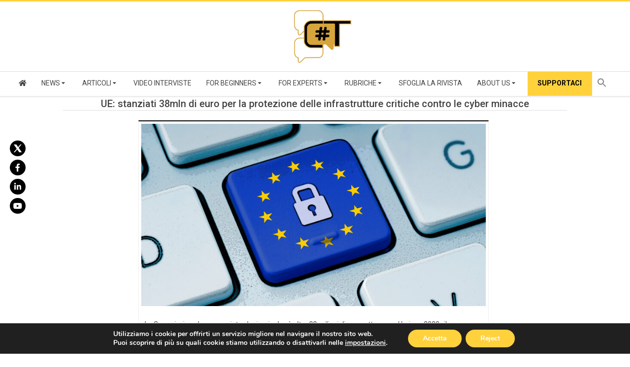

--- FILE ---
content_type: text/html; charset=UTF-8
request_url: https://www.cybertrends.it/ue-stanziati-38mln-di-euro-per-la-protezione-delle-infrastrutture-critiche-contro-le-cyber-minacce/
body_size: 159119
content:
<!DOCTYPE html>
<html lang="it-IT" class="no-js">

<head>
<meta charset="UTF-8" />
<style>
#wpadminbar #wp-admin-bar-wccp_free_top_button .ab-icon:before {
	content: "\f160";
	color: #02CA02;
	top: 3px;
}
#wpadminbar #wp-admin-bar-wccp_free_top_button .ab-icon {
	transform: rotate(45deg);
}
</style>
<meta name='robots' content='index, follow, max-image-preview:large, max-snippet:-1, max-video-preview:-1' />
<meta name="viewport" content="width=device-width, initial-scale=1" />
<meta name="generator" content="Magazine Hoot 1.9.22" />

	<!-- This site is optimized with the Yoast SEO plugin v26.7 - https://yoast.com/wordpress/plugins/seo/ -->
	<title>UE: stanziati 38mln di euro per la protezione delle infrastrutture critiche contro le cyber minacce - Rivista Cybersecurity Trends</title>
	<link rel="canonical" href="https://www.cybertrends.it/ue-stanziati-38mln-di-euro-per-la-protezione-delle-infrastrutture-critiche-contro-le-cyber-minacce/" />
	<meta property="og:locale" content="it_IT" />
	<meta property="og:type" content="article" />
	<meta property="og:title" content="UE: stanziati 38mln di euro per la protezione delle infrastrutture critiche contro le cyber minacce - Rivista Cybersecurity Trends" />
	<meta property="og:description" content="La Commissione ha annunciato che impiegherà oltre 38 milioni di euro, attraverso Horizon 2020 , il programma di ricerca e innovazioneLeggi di più" />
	<meta property="og:url" content="https://www.cybertrends.it/ue-stanziati-38mln-di-euro-per-la-protezione-delle-infrastrutture-critiche-contro-le-cyber-minacce/" />
	<meta property="og:site_name" content="Rivista Cybersecurity Trends" />
	<meta property="article:publisher" content="https://www.facebook.com/cybertrends.it/" />
	<meta property="article:published_time" content="2020-06-16T15:00:17+00:00" />
	<meta property="og:image" content="https://www.cybertrends.it/wp-content/uploads/2020/06/EU-cyber-security.jpg" />
	<meta property="og:image:width" content="802" />
	<meta property="og:image:height" content="460" />
	<meta property="og:image:type" content="image/jpeg" />
	<meta name="author" content="Alessandra Rose" />
	<meta name="twitter:card" content="summary_large_image" />
	<meta name="twitter:creator" content="@trends_cyber" />
	<meta name="twitter:site" content="@trends_cyber" />
	<meta name="twitter:label1" content="Scritto da" />
	<meta name="twitter:data1" content="Alessandra Rose" />
	<meta name="twitter:label2" content="Tempo di lettura stimato" />
	<meta name="twitter:data2" content="2 minuti" />
	<script type="application/ld+json" class="yoast-schema-graph">{"@context":"https://schema.org","@graph":[{"@type":"Article","@id":"https://www.cybertrends.it/ue-stanziati-38mln-di-euro-per-la-protezione-delle-infrastrutture-critiche-contro-le-cyber-minacce/#article","isPartOf":{"@id":"https://www.cybertrends.it/ue-stanziati-38mln-di-euro-per-la-protezione-delle-infrastrutture-critiche-contro-le-cyber-minacce/"},"author":{"name":"Alessandra Rose","@id":"https://www.cybertrends.it/#/schema/person/7e6034f71dc01f5c28bf3cd8da57fa22"},"headline":"UE: stanziati 38mln di euro per la protezione delle infrastrutture critiche contro le cyber minacce","datePublished":"2020-06-16T15:00:17+00:00","mainEntityOfPage":{"@id":"https://www.cybertrends.it/ue-stanziati-38mln-di-euro-per-la-protezione-delle-infrastrutture-critiche-contro-le-cyber-minacce/"},"wordCount":404,"publisher":{"@id":"https://www.cybertrends.it/#organization"},"image":{"@id":"https://www.cybertrends.it/ue-stanziati-38mln-di-euro-per-la-protezione-delle-infrastrutture-critiche-contro-le-cyber-minacce/#primaryimage"},"thumbnailUrl":"https://www.cybertrends.it/wp-content/uploads/2020/06/EU-cyber-security.jpg","keywords":["critical infrastructure protection","EU","Horizon 2020"],"articleSection":["In Primo Piano"],"inLanguage":"it-IT"},{"@type":"WebPage","@id":"https://www.cybertrends.it/ue-stanziati-38mln-di-euro-per-la-protezione-delle-infrastrutture-critiche-contro-le-cyber-minacce/","url":"https://www.cybertrends.it/ue-stanziati-38mln-di-euro-per-la-protezione-delle-infrastrutture-critiche-contro-le-cyber-minacce/","name":"UE: stanziati 38mln di euro per la protezione delle infrastrutture critiche contro le cyber minacce - Rivista Cybersecurity Trends","isPartOf":{"@id":"https://www.cybertrends.it/#website"},"primaryImageOfPage":{"@id":"https://www.cybertrends.it/ue-stanziati-38mln-di-euro-per-la-protezione-delle-infrastrutture-critiche-contro-le-cyber-minacce/#primaryimage"},"image":{"@id":"https://www.cybertrends.it/ue-stanziati-38mln-di-euro-per-la-protezione-delle-infrastrutture-critiche-contro-le-cyber-minacce/#primaryimage"},"thumbnailUrl":"https://www.cybertrends.it/wp-content/uploads/2020/06/EU-cyber-security.jpg","datePublished":"2020-06-16T15:00:17+00:00","breadcrumb":{"@id":"https://www.cybertrends.it/ue-stanziati-38mln-di-euro-per-la-protezione-delle-infrastrutture-critiche-contro-le-cyber-minacce/#breadcrumb"},"inLanguage":"it-IT","potentialAction":[{"@type":"ReadAction","target":["https://www.cybertrends.it/ue-stanziati-38mln-di-euro-per-la-protezione-delle-infrastrutture-critiche-contro-le-cyber-minacce/"]}]},{"@type":"ImageObject","inLanguage":"it-IT","@id":"https://www.cybertrends.it/ue-stanziati-38mln-di-euro-per-la-protezione-delle-infrastrutture-critiche-contro-le-cyber-minacce/#primaryimage","url":"https://www.cybertrends.it/wp-content/uploads/2020/06/EU-cyber-security.jpg","contentUrl":"https://www.cybertrends.it/wp-content/uploads/2020/06/EU-cyber-security.jpg","width":802,"height":460},{"@type":"BreadcrumbList","@id":"https://www.cybertrends.it/ue-stanziati-38mln-di-euro-per-la-protezione-delle-infrastrutture-critiche-contro-le-cyber-minacce/#breadcrumb","itemListElement":[{"@type":"ListItem","position":1,"name":"Home","item":"https://www.cybertrends.it/"},{"@type":"ListItem","position":2,"name":"UE: stanziati 38mln di euro per la protezione delle infrastrutture critiche contro le cyber minacce"}]},{"@type":"WebSite","@id":"https://www.cybertrends.it/#website","url":"https://www.cybertrends.it/","name":"Rivista Cybersecurity Trends","description":"","publisher":{"@id":"https://www.cybertrends.it/#organization"},"potentialAction":[{"@type":"SearchAction","target":{"@type":"EntryPoint","urlTemplate":"https://www.cybertrends.it/?s={search_term_string}"},"query-input":{"@type":"PropertyValueSpecification","valueRequired":true,"valueName":"search_term_string"}}],"inLanguage":"it-IT"},{"@type":"Organization","@id":"https://www.cybertrends.it/#organization","name":"Global Cyber Security Center","url":"https://www.cybertrends.it/","logo":{"@type":"ImageObject","inLanguage":"it-IT","@id":"https://www.cybertrends.it/#/schema/logo/image/","url":"https://www.cybertrends.it/wp-content/uploads/2019/01/logo_GCSEC.png","contentUrl":"https://www.cybertrends.it/wp-content/uploads/2019/01/logo_GCSEC.png","width":287,"height":85,"caption":"Global Cyber Security Center"},"image":{"@id":"https://www.cybertrends.it/#/schema/logo/image/"},"sameAs":["https://www.facebook.com/cybertrends.it/","https://x.com/trends_cyber","http://www.linkedin.com/in/cybertrends-ita"]},{"@type":"Person","@id":"https://www.cybertrends.it/#/schema/person/7e6034f71dc01f5c28bf3cd8da57fa22","name":"Alessandra Rose","image":{"@type":"ImageObject","inLanguage":"it-IT","@id":"https://www.cybertrends.it/#/schema/person/image/","url":"https://secure.gravatar.com/avatar/e81b85ad08120183ea81014ff70a29607acf26571206154894be9b7084f66abd?s=96&d=mm&r=g","contentUrl":"https://secure.gravatar.com/avatar/e81b85ad08120183ea81014ff70a29607acf26571206154894be9b7084f66abd?s=96&d=mm&r=g","caption":"Alessandra Rose"},"url":"https://www.cybertrends.it/author/alessandra/"}]}</script>
	<!-- / Yoast SEO plugin. -->


<link rel='dns-prefetch' href='//fonts.googleapis.com' />
<link rel='dns-prefetch' href='//use.fontawesome.com' />
<link rel="alternate" type="application/rss+xml" title="Rivista Cybersecurity Trends &raquo; Feed" href="https://www.cybertrends.it/feed/" />
<link rel="profile" href="http://gmpg.org/xfn/11" />
<link rel="alternate" title="oEmbed (JSON)" type="application/json+oembed" href="https://www.cybertrends.it/wp-json/oembed/1.0/embed?url=https%3A%2F%2Fwww.cybertrends.it%2Fue-stanziati-38mln-di-euro-per-la-protezione-delle-infrastrutture-critiche-contro-le-cyber-minacce%2F" />
<link rel="alternate" title="oEmbed (XML)" type="text/xml+oembed" href="https://www.cybertrends.it/wp-json/oembed/1.0/embed?url=https%3A%2F%2Fwww.cybertrends.it%2Fue-stanziati-38mln-di-euro-per-la-protezione-delle-infrastrutture-critiche-contro-le-cyber-minacce%2F&#038;format=xml" />
<link rel="preload" href="https://www.cybertrends.it/wp-content/themes/magazine-hoot/hybrid/extend/css/webfonts/fa-solid-900.woff2" as="font" crossorigin="anonymous">
<link rel="preload" href="https://www.cybertrends.it/wp-content/themes/magazine-hoot/hybrid/extend/css/webfonts/fa-regular-400.woff2" as="font" crossorigin="anonymous">
<link rel="preload" href="https://www.cybertrends.it/wp-content/themes/magazine-hoot/hybrid/extend/css/webfonts/fa-brands-400.woff2" as="font" crossorigin="anonymous">
<style id='wp-img-auto-sizes-contain-inline-css'>
img:is([sizes=auto i],[sizes^="auto," i]){contain-intrinsic-size:3000px 1500px}
/*# sourceURL=wp-img-auto-sizes-contain-inline-css */
</style>
<link rel='stylesheet' id='dashicons-css' href='https://www.cybertrends.it/wp-includes/css/dashicons.min.css?ver=6.9' media='all' />
<link rel='stylesheet' id='menu-icon-font-awesome-css' href='https://www.cybertrends.it/wp-content/plugins/menu-icons/css/fontawesome/css/all.min.css?ver=5.15.4' media='all' />
<link rel='stylesheet' id='menu-icons-extra-css' href='https://www.cybertrends.it/wp-content/plugins/menu-icons/css/extra.min.css?ver=0.13.20' media='all' />
<style id='wp-emoji-styles-inline-css'>

	img.wp-smiley, img.emoji {
		display: inline !important;
		border: none !important;
		box-shadow: none !important;
		height: 1em !important;
		width: 1em !important;
		margin: 0 0.07em !important;
		vertical-align: -0.1em !important;
		background: none !important;
		padding: 0 !important;
	}
/*# sourceURL=wp-emoji-styles-inline-css */
</style>
<link rel='stylesheet' id='wp-block-library-css' href='https://www.cybertrends.it/wp-includes/css/dist/block-library/style.min.css?ver=6.9' media='all' />
<style id='wp-block-library-theme-inline-css'>
.wp-block-audio :where(figcaption){color:#555;font-size:13px;text-align:center}.is-dark-theme .wp-block-audio :where(figcaption){color:#ffffffa6}.wp-block-audio{margin:0 0 1em}.wp-block-code{border:1px solid #ccc;border-radius:4px;font-family:Menlo,Consolas,monaco,monospace;padding:.8em 1em}.wp-block-embed :where(figcaption){color:#555;font-size:13px;text-align:center}.is-dark-theme .wp-block-embed :where(figcaption){color:#ffffffa6}.wp-block-embed{margin:0 0 1em}.blocks-gallery-caption{color:#555;font-size:13px;text-align:center}.is-dark-theme .blocks-gallery-caption{color:#ffffffa6}:root :where(.wp-block-image figcaption){color:#555;font-size:13px;text-align:center}.is-dark-theme :root :where(.wp-block-image figcaption){color:#ffffffa6}.wp-block-image{margin:0 0 1em}.wp-block-pullquote{border-bottom:4px solid;border-top:4px solid;color:currentColor;margin-bottom:1.75em}.wp-block-pullquote :where(cite),.wp-block-pullquote :where(footer),.wp-block-pullquote__citation{color:currentColor;font-size:.8125em;font-style:normal;text-transform:uppercase}.wp-block-quote{border-left:.25em solid;margin:0 0 1.75em;padding-left:1em}.wp-block-quote cite,.wp-block-quote footer{color:currentColor;font-size:.8125em;font-style:normal;position:relative}.wp-block-quote:where(.has-text-align-right){border-left:none;border-right:.25em solid;padding-left:0;padding-right:1em}.wp-block-quote:where(.has-text-align-center){border:none;padding-left:0}.wp-block-quote.is-large,.wp-block-quote.is-style-large,.wp-block-quote:where(.is-style-plain){border:none}.wp-block-search .wp-block-search__label{font-weight:700}.wp-block-search__button{border:1px solid #ccc;padding:.375em .625em}:where(.wp-block-group.has-background){padding:1.25em 2.375em}.wp-block-separator.has-css-opacity{opacity:.4}.wp-block-separator{border:none;border-bottom:2px solid;margin-left:auto;margin-right:auto}.wp-block-separator.has-alpha-channel-opacity{opacity:1}.wp-block-separator:not(.is-style-wide):not(.is-style-dots){width:100px}.wp-block-separator.has-background:not(.is-style-dots){border-bottom:none;height:1px}.wp-block-separator.has-background:not(.is-style-wide):not(.is-style-dots){height:2px}.wp-block-table{margin:0 0 1em}.wp-block-table td,.wp-block-table th{word-break:normal}.wp-block-table :where(figcaption){color:#555;font-size:13px;text-align:center}.is-dark-theme .wp-block-table :where(figcaption){color:#ffffffa6}.wp-block-video :where(figcaption){color:#555;font-size:13px;text-align:center}.is-dark-theme .wp-block-video :where(figcaption){color:#ffffffa6}.wp-block-video{margin:0 0 1em}:root :where(.wp-block-template-part.has-background){margin-bottom:0;margin-top:0;padding:1.25em 2.375em}
/*# sourceURL=/wp-includes/css/dist/block-library/theme.min.css */
</style>
<style id='classic-theme-styles-inline-css'>
/*! This file is auto-generated */
.wp-block-button__link{color:#fff;background-color:#32373c;border-radius:9999px;box-shadow:none;text-decoration:none;padding:calc(.667em + 2px) calc(1.333em + 2px);font-size:1.125em}.wp-block-file__button{background:#32373c;color:#fff;text-decoration:none}
/*# sourceURL=/wp-includes/css/classic-themes.min.css */
</style>
<style id='global-styles-inline-css'>
:root{--wp--preset--aspect-ratio--square: 1;--wp--preset--aspect-ratio--4-3: 4/3;--wp--preset--aspect-ratio--3-4: 3/4;--wp--preset--aspect-ratio--3-2: 3/2;--wp--preset--aspect-ratio--2-3: 2/3;--wp--preset--aspect-ratio--16-9: 16/9;--wp--preset--aspect-ratio--9-16: 9/16;--wp--preset--color--black: #000000;--wp--preset--color--cyan-bluish-gray: #abb8c3;--wp--preset--color--white: #ffffff;--wp--preset--color--pale-pink: #f78da7;--wp--preset--color--vivid-red: #cf2e2e;--wp--preset--color--luminous-vivid-orange: #ff6900;--wp--preset--color--luminous-vivid-amber: #fcb900;--wp--preset--color--light-green-cyan: #7bdcb5;--wp--preset--color--vivid-green-cyan: #00d084;--wp--preset--color--pale-cyan-blue: #8ed1fc;--wp--preset--color--vivid-cyan-blue: #0693e3;--wp--preset--color--vivid-purple: #9b51e0;--wp--preset--color--accent: #ffd13d;--wp--preset--color--accent-font: #000000;--wp--preset--gradient--vivid-cyan-blue-to-vivid-purple: linear-gradient(135deg,rgb(6,147,227) 0%,rgb(155,81,224) 100%);--wp--preset--gradient--light-green-cyan-to-vivid-green-cyan: linear-gradient(135deg,rgb(122,220,180) 0%,rgb(0,208,130) 100%);--wp--preset--gradient--luminous-vivid-amber-to-luminous-vivid-orange: linear-gradient(135deg,rgb(252,185,0) 0%,rgb(255,105,0) 100%);--wp--preset--gradient--luminous-vivid-orange-to-vivid-red: linear-gradient(135deg,rgb(255,105,0) 0%,rgb(207,46,46) 100%);--wp--preset--gradient--very-light-gray-to-cyan-bluish-gray: linear-gradient(135deg,rgb(238,238,238) 0%,rgb(169,184,195) 100%);--wp--preset--gradient--cool-to-warm-spectrum: linear-gradient(135deg,rgb(74,234,220) 0%,rgb(151,120,209) 20%,rgb(207,42,186) 40%,rgb(238,44,130) 60%,rgb(251,105,98) 80%,rgb(254,248,76) 100%);--wp--preset--gradient--blush-light-purple: linear-gradient(135deg,rgb(255,206,236) 0%,rgb(152,150,240) 100%);--wp--preset--gradient--blush-bordeaux: linear-gradient(135deg,rgb(254,205,165) 0%,rgb(254,45,45) 50%,rgb(107,0,62) 100%);--wp--preset--gradient--luminous-dusk: linear-gradient(135deg,rgb(255,203,112) 0%,rgb(199,81,192) 50%,rgb(65,88,208) 100%);--wp--preset--gradient--pale-ocean: linear-gradient(135deg,rgb(255,245,203) 0%,rgb(182,227,212) 50%,rgb(51,167,181) 100%);--wp--preset--gradient--electric-grass: linear-gradient(135deg,rgb(202,248,128) 0%,rgb(113,206,126) 100%);--wp--preset--gradient--midnight: linear-gradient(135deg,rgb(2,3,129) 0%,rgb(40,116,252) 100%);--wp--preset--font-size--small: 13px;--wp--preset--font-size--medium: 20px;--wp--preset--font-size--large: 36px;--wp--preset--font-size--x-large: 42px;--wp--preset--spacing--20: 0.44rem;--wp--preset--spacing--30: 0.67rem;--wp--preset--spacing--40: 1rem;--wp--preset--spacing--50: 1.5rem;--wp--preset--spacing--60: 2.25rem;--wp--preset--spacing--70: 3.38rem;--wp--preset--spacing--80: 5.06rem;--wp--preset--shadow--natural: 6px 6px 9px rgba(0, 0, 0, 0.2);--wp--preset--shadow--deep: 12px 12px 50px rgba(0, 0, 0, 0.4);--wp--preset--shadow--sharp: 6px 6px 0px rgba(0, 0, 0, 0.2);--wp--preset--shadow--outlined: 6px 6px 0px -3px rgb(255, 255, 255), 6px 6px rgb(0, 0, 0);--wp--preset--shadow--crisp: 6px 6px 0px rgb(0, 0, 0);}:where(.is-layout-flex){gap: 0.5em;}:where(.is-layout-grid){gap: 0.5em;}body .is-layout-flex{display: flex;}.is-layout-flex{flex-wrap: wrap;align-items: center;}.is-layout-flex > :is(*, div){margin: 0;}body .is-layout-grid{display: grid;}.is-layout-grid > :is(*, div){margin: 0;}:where(.wp-block-columns.is-layout-flex){gap: 2em;}:where(.wp-block-columns.is-layout-grid){gap: 2em;}:where(.wp-block-post-template.is-layout-flex){gap: 1.25em;}:where(.wp-block-post-template.is-layout-grid){gap: 1.25em;}.has-black-color{color: var(--wp--preset--color--black) !important;}.has-cyan-bluish-gray-color{color: var(--wp--preset--color--cyan-bluish-gray) !important;}.has-white-color{color: var(--wp--preset--color--white) !important;}.has-pale-pink-color{color: var(--wp--preset--color--pale-pink) !important;}.has-vivid-red-color{color: var(--wp--preset--color--vivid-red) !important;}.has-luminous-vivid-orange-color{color: var(--wp--preset--color--luminous-vivid-orange) !important;}.has-luminous-vivid-amber-color{color: var(--wp--preset--color--luminous-vivid-amber) !important;}.has-light-green-cyan-color{color: var(--wp--preset--color--light-green-cyan) !important;}.has-vivid-green-cyan-color{color: var(--wp--preset--color--vivid-green-cyan) !important;}.has-pale-cyan-blue-color{color: var(--wp--preset--color--pale-cyan-blue) !important;}.has-vivid-cyan-blue-color{color: var(--wp--preset--color--vivid-cyan-blue) !important;}.has-vivid-purple-color{color: var(--wp--preset--color--vivid-purple) !important;}.has-black-background-color{background-color: var(--wp--preset--color--black) !important;}.has-cyan-bluish-gray-background-color{background-color: var(--wp--preset--color--cyan-bluish-gray) !important;}.has-white-background-color{background-color: var(--wp--preset--color--white) !important;}.has-pale-pink-background-color{background-color: var(--wp--preset--color--pale-pink) !important;}.has-vivid-red-background-color{background-color: var(--wp--preset--color--vivid-red) !important;}.has-luminous-vivid-orange-background-color{background-color: var(--wp--preset--color--luminous-vivid-orange) !important;}.has-luminous-vivid-amber-background-color{background-color: var(--wp--preset--color--luminous-vivid-amber) !important;}.has-light-green-cyan-background-color{background-color: var(--wp--preset--color--light-green-cyan) !important;}.has-vivid-green-cyan-background-color{background-color: var(--wp--preset--color--vivid-green-cyan) !important;}.has-pale-cyan-blue-background-color{background-color: var(--wp--preset--color--pale-cyan-blue) !important;}.has-vivid-cyan-blue-background-color{background-color: var(--wp--preset--color--vivid-cyan-blue) !important;}.has-vivid-purple-background-color{background-color: var(--wp--preset--color--vivid-purple) !important;}.has-black-border-color{border-color: var(--wp--preset--color--black) !important;}.has-cyan-bluish-gray-border-color{border-color: var(--wp--preset--color--cyan-bluish-gray) !important;}.has-white-border-color{border-color: var(--wp--preset--color--white) !important;}.has-pale-pink-border-color{border-color: var(--wp--preset--color--pale-pink) !important;}.has-vivid-red-border-color{border-color: var(--wp--preset--color--vivid-red) !important;}.has-luminous-vivid-orange-border-color{border-color: var(--wp--preset--color--luminous-vivid-orange) !important;}.has-luminous-vivid-amber-border-color{border-color: var(--wp--preset--color--luminous-vivid-amber) !important;}.has-light-green-cyan-border-color{border-color: var(--wp--preset--color--light-green-cyan) !important;}.has-vivid-green-cyan-border-color{border-color: var(--wp--preset--color--vivid-green-cyan) !important;}.has-pale-cyan-blue-border-color{border-color: var(--wp--preset--color--pale-cyan-blue) !important;}.has-vivid-cyan-blue-border-color{border-color: var(--wp--preset--color--vivid-cyan-blue) !important;}.has-vivid-purple-border-color{border-color: var(--wp--preset--color--vivid-purple) !important;}.has-vivid-cyan-blue-to-vivid-purple-gradient-background{background: var(--wp--preset--gradient--vivid-cyan-blue-to-vivid-purple) !important;}.has-light-green-cyan-to-vivid-green-cyan-gradient-background{background: var(--wp--preset--gradient--light-green-cyan-to-vivid-green-cyan) !important;}.has-luminous-vivid-amber-to-luminous-vivid-orange-gradient-background{background: var(--wp--preset--gradient--luminous-vivid-amber-to-luminous-vivid-orange) !important;}.has-luminous-vivid-orange-to-vivid-red-gradient-background{background: var(--wp--preset--gradient--luminous-vivid-orange-to-vivid-red) !important;}.has-very-light-gray-to-cyan-bluish-gray-gradient-background{background: var(--wp--preset--gradient--very-light-gray-to-cyan-bluish-gray) !important;}.has-cool-to-warm-spectrum-gradient-background{background: var(--wp--preset--gradient--cool-to-warm-spectrum) !important;}.has-blush-light-purple-gradient-background{background: var(--wp--preset--gradient--blush-light-purple) !important;}.has-blush-bordeaux-gradient-background{background: var(--wp--preset--gradient--blush-bordeaux) !important;}.has-luminous-dusk-gradient-background{background: var(--wp--preset--gradient--luminous-dusk) !important;}.has-pale-ocean-gradient-background{background: var(--wp--preset--gradient--pale-ocean) !important;}.has-electric-grass-gradient-background{background: var(--wp--preset--gradient--electric-grass) !important;}.has-midnight-gradient-background{background: var(--wp--preset--gradient--midnight) !important;}.has-small-font-size{font-size: var(--wp--preset--font-size--small) !important;}.has-medium-font-size{font-size: var(--wp--preset--font-size--medium) !important;}.has-large-font-size{font-size: var(--wp--preset--font-size--large) !important;}.has-x-large-font-size{font-size: var(--wp--preset--font-size--x-large) !important;}
:where(.wp-block-post-template.is-layout-flex){gap: 1.25em;}:where(.wp-block-post-template.is-layout-grid){gap: 1.25em;}
:where(.wp-block-term-template.is-layout-flex){gap: 1.25em;}:where(.wp-block-term-template.is-layout-grid){gap: 1.25em;}
:where(.wp-block-columns.is-layout-flex){gap: 2em;}:where(.wp-block-columns.is-layout-grid){gap: 2em;}
:root :where(.wp-block-pullquote){font-size: 1.5em;line-height: 1.6;}
/*# sourceURL=global-styles-inline-css */
</style>
<link rel='stylesheet' id='apss-font-awesome-four-css' href='https://www.cybertrends.it/wp-content/plugins/accesspress-social-share/css/font-awesome.min.css?ver=4.5.6' media='all' />
<link rel='stylesheet' id='apss-frontend-css-css' href='https://www.cybertrends.it/wp-content/plugins/accesspress-social-share/css/frontend.css?ver=4.5.6' media='all' />
<link rel='stylesheet' id='apss-font-opensans-css' href='//fonts.googleapis.com/css?family=Open+Sans&#038;ver=6.9' media='all' />
<link rel='stylesheet' id='SFSImainCss-css' href='https://www.cybertrends.it/wp-content/plugins/ultimate-social-media-icons/css/sfsi-style.css?ver=2.9.6' media='all' />
<link rel='stylesheet' id='SFSIPLUSmainCss-css' href='https://www.cybertrends.it/wp-content/plugins/ultimate-social-media-plus/css/sfsi-style.css?ver=3.7.1' media='all' />
<link rel='stylesheet' id='disable_sfsiplus-css' href='https://www.cybertrends.it/wp-content/plugins/ultimate-social-media-plus/css/disable_sfsi.css?ver=6.9' media='all' />
<link rel='stylesheet' id='wpgp-youtube-gallery-css' href='https://www.cybertrends.it/wp-content/plugins/video-gallery-playlist/public/css/wpgp-youtube-gallery-public.css?ver=2.4.1' media='all' />
<link rel='stylesheet' id='wpsr_main_css-css' href='https://www.cybertrends.it/wp-content/plugins/wp-socializer/public/css/wpsr.min.css?ver=7.9' media='all' />
<link rel='stylesheet' id='wpsr_fa_icons-css' href='https://use.fontawesome.com/releases/v6.7.2/css/all.css?ver=7.9' media='all' />
<link rel='stylesheet' id='ivory-search-styles-css' href='https://www.cybertrends.it/wp-content/plugins/add-search-to-menu/public/css/ivory-search.min.css?ver=5.5.13' media='all' />
<link rel='stylesheet' id='crp-style-rounded-thumbs-css' href='https://www.cybertrends.it/wp-content/plugins/contextual-related-posts/css/rounded-thumbs.min.css?ver=4.1.0' media='all' />
<style id='crp-style-rounded-thumbs-inline-css'>

			.crp_related.crp-rounded-thumbs a {
				width: 150px;
                height: 150px;
				text-decoration: none;
			}
			.crp_related.crp-rounded-thumbs img {
				max-width: 150px;
				margin: auto;
			}
			.crp_related.crp-rounded-thumbs .crp_title {
				width: 100%;
			}
			
/*# sourceURL=crp-style-rounded-thumbs-inline-css */
</style>
<link rel='stylesheet' id='maghoot-google-fonts-css' href='//fonts.googleapis.com/css?family=Roboto%3A400%2C500%2C700%7COswald%3A400%7COpen%2BSans%3A300%2C400%2C400i%2C500%2C600%2C700%2C700i%2C800&#038;subset=latin' media='all' />
<link rel='stylesheet' id='hybrid-gallery-css' href='https://www.cybertrends.it/wp-content/themes/magazine-hoot/hybrid/css/gallery.min.css?ver=4.0.0' media='all' />
<link rel='stylesheet' id='font-awesome-css' href='https://www.cybertrends.it/wp-content/themes/magazine-hoot/hybrid/extend/css/font-awesome.css?ver=5.15.4' media='all' />
<link rel='stylesheet' id='hybridextend-style-css' href='https://www.cybertrends.it/wp-content/themes/magazine-hoot/style.css?ver=1.9.22' media='all' />
<link rel='stylesheet' id='maghoot-wpblocks-css' href='https://www.cybertrends.it/wp-content/themes/magazine-hoot/include/blocks/wpblocks.css?ver=1.9.22' media='all' />
<style id='maghoot-wpblocks-inline-css'>
.hgrid {
	max-width: 1260px;
} 
a,.widget .view-all a:hover {
	color: #ffd13d;
} 
a:hover {
	color: #ffdd6e;
} 
.accent-typo,.cat-label {
	background: #ffd13d;
	color: #000000;
} 
.cat-typo-16 {
	background: #ffd13d;
	color: #000000;
	border-color: #ffd13d;
} 
.cat-typo-10 {
	background: #ffd13d;
	color: #000000;
	border-color: #ffd13d;
} 
.cat-typo-17 {
	background: #f7b528;
	color: #ffffff;
	border-color: #f7b528;
} 
.cat-typo-19 {
	background: #21bad5;
	color: #ffffff;
	border-color: #21bad5;
} 
.cat-typo-21 {
	background: #ee559d;
	color: #ffffff;
	border-color: #ee559d;
} 
.cat-typo-22 {
	background: #bcba08;
	color: #ffffff;
	border-color: #bcba08;
} 
.cat-typo-23 {
	background: #2279d2;
	color: #ffffff;
	border-color: #2279d2;
} 
.cat-typo-25 {
	background: #1aa331;
	color: #ffffff;
	border-color: #1aa331;
} 
.cat-typo-30 {
	background: #f7b528;
	color: #ffffff;
	border-color: #f7b528;
} 
.cat-typo-34 {
	background: #21bad5;
	color: #ffffff;
	border-color: #21bad5;
} 
.cat-typo-27 {
	background: #ee559d;
	color: #ffffff;
	border-color: #ee559d;
} 
.cat-typo-880 {
	background: #bcba08;
	color: #ffffff;
	border-color: #bcba08;
} 
.cat-typo-35 {
	background: #2279d2;
	color: #ffffff;
	border-color: #2279d2;
} 
.cat-typo-29 {
	background: #1aa331;
	color: #ffffff;
	border-color: #1aa331;
} 
.cat-typo-20 {
	background: #f7b528;
	color: #ffffff;
	border-color: #f7b528;
} 
.cat-typo-32 {
	background: #21bad5;
	color: #ffffff;
	border-color: #21bad5;
} 
.cat-typo-28 {
	background: #ee559d;
	color: #ffffff;
	border-color: #ee559d;
} 
.cat-typo-559 {
	background: #bcba08;
	color: #ffffff;
	border-color: #bcba08;
} 
.cat-typo-26 {
	background: #2279d2;
	color: #ffffff;
	border-color: #2279d2;
} 
.cat-typo-24 {
	background: #1aa331;
	color: #ffffff;
	border-color: #1aa331;
} 
.cat-typo-33 {
	background: #f7b528;
	color: #ffffff;
	border-color: #f7b528;
} 
.cat-typo-31 {
	background: #21bad5;
	color: #ffffff;
	border-color: #21bad5;
} 
.cat-typo-36 {
	background: #ee559d;
	color: #ffffff;
	border-color: #ee559d;
} 
.cat-typo-15 {
	background: #ffd13d;
	color: #000000;
	border-color: #ffd13d;
} 
.cat-typo-511 {
	background: #2279d2;
	color: #ffffff;
	border-color: #2279d2;
} 
.cat-typo-5 {
	background: #ffd13d;
	color: #000000;
	border-color: #ffd13d;
} 
.cat-typo-6 {
	background: #ffd13d;
	color: #000000;
	border-color: #ffd13d;
} 
.cat-typo-510 {
	background: #21bad5;
	color: #ffffff;
	border-color: #21bad5;
} 
.cat-typo-4 {
	background: #ffd13d;
	color: #000000;
	border-color: #ffd13d;
} 
.cat-typo-1130 {
	background: #bcba08;
	color: #ffffff;
	border-color: #bcba08;
} 
.cat-typo-14 {
	background: #ffd13d;
	color: #000000;
	border-color: #ffd13d;
} 
.cat-typo-512 {
	background: #1aa331;
	color: #ffffff;
	border-color: #1aa331;
} 
.cat-typo-856 {
	background: #f7b528;
	color: #ffffff;
	border-color: #f7b528;
} 
.cat-typo-9 {
	background: #ffd13d;
	color: #000000;
	border-color: #ffd13d;
} 
.cat-typo-11 {
	background: #ffd13d;
	color: #000000;
	border-color: #ffd13d;
} 
.cat-typo-509 {
	background: #bcba08;
	color: #ffffff;
	border-color: #bcba08;
} 
.cat-typo-18 {
	background: #2279d2;
	color: #ffffff;
	border-color: #2279d2;
} 
.cat-typo-859 {
	background: #1aa331;
	color: #ffffff;
	border-color: #1aa331;
} 
.cat-typo-1 {
	background: #f7b528;
	color: #ffffff;
	border-color: #f7b528;
} 
.invert-typo {
	color: #ffffff;
} 
.enforce-typo {
	background: #ffffff;
} 
input[type="submit"], #submit, .button {
	background: #ffd13d;
	color: #000000;
} 
input[type="submit"]:hover, #submit:hover, .button:hover, input[type="submit"]:focus, #submit:focus, .button:focus {
	background: #ffdd6e;
	color: #000000;
} 
h1, h2, h3, h4, h5, h6, .title, .titlefont {
	text-transform: none;
} 
body {
	background-color: #ffffff;
	border-color: #ffd13d;
} 
#topbar, #main.main, #header-supplementary,.sub-footer {
	background: #ffffff;
} 
#site-title {
	text-transform: uppercase;
} 
.site-logo-with-icon #site-title i {
	font-size: 50px;
} 
.site-logo-mixed-image img {
	max-width: 200px;
} 
.site-title-line b, .site-title-line em, .site-title-line strong {
	color: #ffd13d;
} 
.menu-items > li.current-menu-item:not(.nohighlight) > a, .menu-items > li.current-menu-ancestor > a, .menu-items > li:hover > a,.sf-menu ul li:hover > a, .sf-menu ul li.current-menu-ancestor > a, .sf-menu ul li.current-menu-item:not(.nohighlight) > a {
	color: #ffd13d;
} 
.menu-highlight > li:nth-of-type(1) {
	color: #000000;
	border-color: #000000;
} 
.menu-highlight > li:nth-of-type(2) {
	color: #000000;
	border-color: #000000;
} 
.menu-highlight > li:nth-of-type(3) {
	color: #000000;
	border-color: #000000;
} 
.menu-highlight > li:nth-of-type(4) {
	color: #000000;
	border-color: #000000;
} 
.menu-highlight > li:nth-of-type(5) {
	color: #000000;
	border-color: #000000;
} 
.menu-highlight > li:nth-of-type(6) {
	color: #000000;
	border-color: #000000;
} 
.menu-highlight > li:nth-of-type(7) {
	color: #000000;
	border-color: #000000;
} 
.menu-highlight > li:nth-of-type(8) {
	color: #000000;
	border-color: #000000;
} 
.menu-highlight > li:nth-of-type(9) {
	color: #000000;
	border-color: #000000;
} 
.menu-highlight > li:nth-of-type(10) {
	color: #000000;
	border-color: #000000;
} 
.entry-footer .entry-byline {
	color: #ffd13d;
} 
.more-link {
	border-color: #ffd13d;
	color: #ffd13d;
} 
.more-link a {
	background: #ffd13d;
	color: #000000;
} 
.more-link a:hover {
	background: #ffdd6e;
	color: #000000;
} 
.lSSlideOuter .lSPager.lSpg > li:hover a, .lSSlideOuter .lSPager.lSpg > li.active a {
	background-color: #ffd13d;
} 
.frontpage-area.module-bg-accent {
	background-color: #ffd13d;
} 
.widget-title > span.accent-typo {
	border-color: #ffd13d;
} 
.content-block-style3 .content-block-icon {
	background: #ffffff;
} 
.content-block-icon i {
	color: #ffd13d;
} 
.icon-style-circle, .icon-style-square {
	border-color: #ffd13d;
} 
.content-block-column .more-link a {
	color: #ffd13d;
} 
.content-block-column .more-link a:hover {
	color: #000000;
} 
#infinite-handle span,.lrm-form a.button, .lrm-form button, .lrm-form button[type=submit], .lrm-form #buddypress input[type=submit], .lrm-form input[type=submit] {
	background: #ffd13d;
	color: #000000;
} 
.woocommerce nav.woocommerce-pagination ul li a:focus, .woocommerce nav.woocommerce-pagination ul li a:hover {
	color: #ffdd6e;
} 
:root .has-accent-color,.is-style-outline>.wp-block-button__link:not(.has-text-color), .wp-block-button__link.is-style-outline:not(.has-text-color) {
	color: #ffd13d;
} 
:root .has-accent-background-color,.wp-block-button__link,.wp-block-button__link:hover,.wp-block-search__button,.wp-block-search__button:hover, .wp-block-file__button,.wp-block-file__button:hover {
	background: #ffd13d;
} 
:root .has-accent-font-color,.wp-block-button__link,.wp-block-button__link:hover,.wp-block-search__button,.wp-block-search__button:hover, .wp-block-file__button,.wp-block-file__button:hover {
	color: #000000;
} 
:root .has-accent-font-background-color {
	background: #000000;
}
/*# sourceURL=maghoot-wpblocks-inline-css */
</style>
<link rel='stylesheet' id='__EPYT__style-css' href='https://www.cybertrends.it/wp-content/plugins/youtube-embed-plus/styles/ytprefs.min.css?ver=13.2.0.2' media='all' />
<style id='__EPYT__style-inline-css'>

                .epyt-gallery-thumb {
                        width: 50%;
                }
                
/*# sourceURL=__EPYT__style-inline-css */
</style>
<link rel='stylesheet' id='moove_gdpr_frontend-css' href='https://www.cybertrends.it/wp-content/plugins/gdpr-cookie-compliance/dist/styles/gdpr-main.css?ver=5.0.9' media='all' />
<style id='moove_gdpr_frontend-inline-css'>
#moove_gdpr_cookie_modal,#moove_gdpr_cookie_info_bar,.gdpr_cookie_settings_shortcode_content{font-family:&#039;Nunito&#039;,sans-serif}#moove_gdpr_save_popup_settings_button{background-color:#373737;color:#fff}#moove_gdpr_save_popup_settings_button:hover{background-color:#000}#moove_gdpr_cookie_info_bar .moove-gdpr-info-bar-container .moove-gdpr-info-bar-content a.mgbutton,#moove_gdpr_cookie_info_bar .moove-gdpr-info-bar-container .moove-gdpr-info-bar-content button.mgbutton{background-color:#ffd13d}#moove_gdpr_cookie_modal .moove-gdpr-modal-content .moove-gdpr-modal-footer-content .moove-gdpr-button-holder a.mgbutton,#moove_gdpr_cookie_modal .moove-gdpr-modal-content .moove-gdpr-modal-footer-content .moove-gdpr-button-holder button.mgbutton,.gdpr_cookie_settings_shortcode_content .gdpr-shr-button.button-green{background-color:#ffd13d;border-color:#ffd13d}#moove_gdpr_cookie_modal .moove-gdpr-modal-content .moove-gdpr-modal-footer-content .moove-gdpr-button-holder a.mgbutton:hover,#moove_gdpr_cookie_modal .moove-gdpr-modal-content .moove-gdpr-modal-footer-content .moove-gdpr-button-holder button.mgbutton:hover,.gdpr_cookie_settings_shortcode_content .gdpr-shr-button.button-green:hover{background-color:#fff;color:#ffd13d}#moove_gdpr_cookie_modal .moove-gdpr-modal-content .moove-gdpr-modal-close i,#moove_gdpr_cookie_modal .moove-gdpr-modal-content .moove-gdpr-modal-close span.gdpr-icon{background-color:#ffd13d;border:1px solid #ffd13d}#moove_gdpr_cookie_info_bar span.moove-gdpr-infobar-allow-all.focus-g,#moove_gdpr_cookie_info_bar span.moove-gdpr-infobar-allow-all:focus,#moove_gdpr_cookie_info_bar button.moove-gdpr-infobar-allow-all.focus-g,#moove_gdpr_cookie_info_bar button.moove-gdpr-infobar-allow-all:focus,#moove_gdpr_cookie_info_bar span.moove-gdpr-infobar-reject-btn.focus-g,#moove_gdpr_cookie_info_bar span.moove-gdpr-infobar-reject-btn:focus,#moove_gdpr_cookie_info_bar button.moove-gdpr-infobar-reject-btn.focus-g,#moove_gdpr_cookie_info_bar button.moove-gdpr-infobar-reject-btn:focus,#moove_gdpr_cookie_info_bar span.change-settings-button.focus-g,#moove_gdpr_cookie_info_bar span.change-settings-button:focus,#moove_gdpr_cookie_info_bar button.change-settings-button.focus-g,#moove_gdpr_cookie_info_bar button.change-settings-button:focus{-webkit-box-shadow:0 0 1px 3px #ffd13d;-moz-box-shadow:0 0 1px 3px #ffd13d;box-shadow:0 0 1px 3px #ffd13d}#moove_gdpr_cookie_modal .moove-gdpr-modal-content .moove-gdpr-modal-close i:hover,#moove_gdpr_cookie_modal .moove-gdpr-modal-content .moove-gdpr-modal-close span.gdpr-icon:hover,#moove_gdpr_cookie_info_bar span[data-href]>u.change-settings-button{color:#ffd13d}#moove_gdpr_cookie_modal .moove-gdpr-modal-content .moove-gdpr-modal-left-content #moove-gdpr-menu li.menu-item-selected a span.gdpr-icon,#moove_gdpr_cookie_modal .moove-gdpr-modal-content .moove-gdpr-modal-left-content #moove-gdpr-menu li.menu-item-selected button span.gdpr-icon{color:inherit}#moove_gdpr_cookie_modal .moove-gdpr-modal-content .moove-gdpr-modal-left-content #moove-gdpr-menu li a span.gdpr-icon,#moove_gdpr_cookie_modal .moove-gdpr-modal-content .moove-gdpr-modal-left-content #moove-gdpr-menu li button span.gdpr-icon{color:inherit}#moove_gdpr_cookie_modal .gdpr-acc-link{line-height:0;font-size:0;color:transparent;position:absolute}#moove_gdpr_cookie_modal .moove-gdpr-modal-content .moove-gdpr-modal-close:hover i,#moove_gdpr_cookie_modal .moove-gdpr-modal-content .moove-gdpr-modal-left-content #moove-gdpr-menu li a,#moove_gdpr_cookie_modal .moove-gdpr-modal-content .moove-gdpr-modal-left-content #moove-gdpr-menu li button,#moove_gdpr_cookie_modal .moove-gdpr-modal-content .moove-gdpr-modal-left-content #moove-gdpr-menu li button i,#moove_gdpr_cookie_modal .moove-gdpr-modal-content .moove-gdpr-modal-left-content #moove-gdpr-menu li a i,#moove_gdpr_cookie_modal .moove-gdpr-modal-content .moove-gdpr-tab-main .moove-gdpr-tab-main-content a:hover,#moove_gdpr_cookie_info_bar.moove-gdpr-dark-scheme .moove-gdpr-info-bar-container .moove-gdpr-info-bar-content a.mgbutton:hover,#moove_gdpr_cookie_info_bar.moove-gdpr-dark-scheme .moove-gdpr-info-bar-container .moove-gdpr-info-bar-content button.mgbutton:hover,#moove_gdpr_cookie_info_bar.moove-gdpr-dark-scheme .moove-gdpr-info-bar-container .moove-gdpr-info-bar-content a:hover,#moove_gdpr_cookie_info_bar.moove-gdpr-dark-scheme .moove-gdpr-info-bar-container .moove-gdpr-info-bar-content button:hover,#moove_gdpr_cookie_info_bar.moove-gdpr-dark-scheme .moove-gdpr-info-bar-container .moove-gdpr-info-bar-content span.change-settings-button:hover,#moove_gdpr_cookie_info_bar.moove-gdpr-dark-scheme .moove-gdpr-info-bar-container .moove-gdpr-info-bar-content button.change-settings-button:hover,#moove_gdpr_cookie_info_bar.moove-gdpr-dark-scheme .moove-gdpr-info-bar-container .moove-gdpr-info-bar-content u.change-settings-button:hover,#moove_gdpr_cookie_info_bar span[data-href]>u.change-settings-button,#moove_gdpr_cookie_info_bar.moove-gdpr-dark-scheme .moove-gdpr-info-bar-container .moove-gdpr-info-bar-content a.mgbutton.focus-g,#moove_gdpr_cookie_info_bar.moove-gdpr-dark-scheme .moove-gdpr-info-bar-container .moove-gdpr-info-bar-content button.mgbutton.focus-g,#moove_gdpr_cookie_info_bar.moove-gdpr-dark-scheme .moove-gdpr-info-bar-container .moove-gdpr-info-bar-content a.focus-g,#moove_gdpr_cookie_info_bar.moove-gdpr-dark-scheme .moove-gdpr-info-bar-container .moove-gdpr-info-bar-content button.focus-g,#moove_gdpr_cookie_info_bar.moove-gdpr-dark-scheme .moove-gdpr-info-bar-container .moove-gdpr-info-bar-content a.mgbutton:focus,#moove_gdpr_cookie_info_bar.moove-gdpr-dark-scheme .moove-gdpr-info-bar-container .moove-gdpr-info-bar-content button.mgbutton:focus,#moove_gdpr_cookie_info_bar.moove-gdpr-dark-scheme .moove-gdpr-info-bar-container .moove-gdpr-info-bar-content a:focus,#moove_gdpr_cookie_info_bar.moove-gdpr-dark-scheme .moove-gdpr-info-bar-container .moove-gdpr-info-bar-content button:focus,#moove_gdpr_cookie_info_bar.moove-gdpr-dark-scheme .moove-gdpr-info-bar-container .moove-gdpr-info-bar-content span.change-settings-button.focus-g,span.change-settings-button:focus,button.change-settings-button.focus-g,button.change-settings-button:focus,#moove_gdpr_cookie_info_bar.moove-gdpr-dark-scheme .moove-gdpr-info-bar-container .moove-gdpr-info-bar-content u.change-settings-button.focus-g,#moove_gdpr_cookie_info_bar.moove-gdpr-dark-scheme .moove-gdpr-info-bar-container .moove-gdpr-info-bar-content u.change-settings-button:focus{color:#ffd13d}#moove_gdpr_cookie_modal .moove-gdpr-branding.focus-g span,#moove_gdpr_cookie_modal .moove-gdpr-modal-content .moove-gdpr-tab-main a.focus-g,#moove_gdpr_cookie_modal .moove-gdpr-modal-content .moove-gdpr-tab-main .gdpr-cd-details-toggle.focus-g{color:#ffd13d}#moove_gdpr_cookie_modal.gdpr_lightbox-hide{display:none}
/*# sourceURL=moove_gdpr_frontend-inline-css */
</style>
<!--n2css--><!--n2js--><script src="https://www.cybertrends.it/wp-includes/js/jquery/jquery.min.js?ver=3.7.1" id="jquery-core-js"></script>
<script src="https://www.cybertrends.it/wp-includes/js/jquery/jquery-migrate.min.js?ver=3.4.1" id="jquery-migrate-js"></script>
<script id="3d-flip-book-client-locale-loader-js-extra">
var FB3D_CLIENT_LOCALE = {"ajaxurl":"https://www.cybertrends.it/wp-admin/admin-ajax.php","dictionary":{"Table of contents":"Table of contents","Close":"Close","Bookmarks":"Bookmarks","Thumbnails":"Thumbnails","Search":"Search","Share":"Share","Facebook":"Facebook","Twitter":"Twitter","Email":"Email","Play":"Play","Previous page":"Previous page","Next page":"Next page","Zoom in":"Zoom in","Zoom out":"Zoom out","Fit view":"Fit view","Auto play":"Auto play","Full screen":"Full screen","More":"More","Smart pan":"Smart pan","Single page":"Single page","Sounds":"Sounds","Stats":"Stats","Print":"Print","Download":"Download","Goto first page":"Goto first page","Goto last page":"Goto last page"},"images":"https://www.cybertrends.it/wp-content/plugins/interactive-3d-flipbook-powered-physics-engine/assets/images/","jsData":{"urls":[],"posts":{"ids_mis":[],"ids":[]},"pages":[],"firstPages":[],"bookCtrlProps":[],"bookTemplates":[]},"key":"3d-flip-book","pdfJS":{"pdfJsLib":"https://www.cybertrends.it/wp-content/plugins/interactive-3d-flipbook-powered-physics-engine/assets/js/pdf.min.js?ver=4.3.136","pdfJsWorker":"https://www.cybertrends.it/wp-content/plugins/interactive-3d-flipbook-powered-physics-engine/assets/js/pdf.worker.js?ver=4.3.136","stablePdfJsLib":"https://www.cybertrends.it/wp-content/plugins/interactive-3d-flipbook-powered-physics-engine/assets/js/stable/pdf.min.js?ver=2.5.207","stablePdfJsWorker":"https://www.cybertrends.it/wp-content/plugins/interactive-3d-flipbook-powered-physics-engine/assets/js/stable/pdf.worker.js?ver=2.5.207","pdfJsCMapUrl":"https://www.cybertrends.it/wp-content/plugins/interactive-3d-flipbook-powered-physics-engine/assets/cmaps/"},"cacheurl":"https://www.cybertrends.it/wp-content/uploads/3d-flip-book/cache/","pluginsurl":"https://www.cybertrends.it/wp-content/plugins/","pluginurl":"https://www.cybertrends.it/wp-content/plugins/interactive-3d-flipbook-powered-physics-engine/","thumbnailSize":{"width":"150","height":"150"},"version":"1.16.17"};
//# sourceURL=3d-flip-book-client-locale-loader-js-extra
</script>
<script src="https://www.cybertrends.it/wp-content/plugins/interactive-3d-flipbook-powered-physics-engine/assets/js/client-locale-loader.js?ver=1.16.17" id="3d-flip-book-client-locale-loader-js" async data-wp-strategy="async"></script>
<script src="https://www.cybertrends.it/wp-content/plugins/video-gallery-playlist/public/js/wpgp-youtube-gallery-public.js?ver=2.4.1" id="wpgp-youtube-gallery-js"></script>
<script src="https://www.cybertrends.it/wp-content/themes/magazine-hoot/js/modernizr.custom.js?ver=2.8.3" id="maghoot-modernizr-js"></script>
<script id="__ytprefs__-js-extra">
var _EPYT_ = {"ajaxurl":"https://www.cybertrends.it/wp-admin/admin-ajax.php","security":"36350ea6ed","gallery_scrolloffset":"20","eppathtoscripts":"https://www.cybertrends.it/wp-content/plugins/youtube-embed-plus/scripts/","eppath":"https://www.cybertrends.it/wp-content/plugins/youtube-embed-plus/","epresponsiveselector":"[\"iframe.__youtube_prefs__\",\"iframe[src*='youtube.com']\",\"iframe[src*='youtube-nocookie.com']\",\"iframe[data-ep-src*='youtube.com']\",\"iframe[data-ep-src*='youtube-nocookie.com']\",\"iframe[data-ep-gallerysrc*='youtube.com']\"]","epdovol":"1","version":"13.2.0.2","evselector":"iframe.__youtube_prefs__[src], iframe[src*=\"youtube.com/embed/\"], iframe[src*=\"youtube-nocookie.com/embed/\"]","ajax_compat":"","ytapi_load":"light","stopMobileBuffer":"1","vi_active":"","vi_js_posttypes":[]};
//# sourceURL=__ytprefs__-js-extra
</script>
<script src="https://www.cybertrends.it/wp-content/plugins/youtube-embed-plus/scripts/ytprefs.min.js?ver=13.2.0.2" id="__ytprefs__-js"></script>
<link rel="https://api.w.org/" href="https://www.cybertrends.it/wp-json/" /><link rel="alternate" title="JSON" type="application/json" href="https://www.cybertrends.it/wp-json/wp/v2/posts/8303" /><link rel="EditURI" type="application/rsd+xml" title="RSD" href="https://www.cybertrends.it/xmlrpc.php?rsd" />
<meta name="generator" content="WordPress 6.9" />
<link rel='shortlink' href='https://www.cybertrends.it/?p=8303' />
<style>
		#category-posts-40-internal ul {padding: 0;}
#category-posts-40-internal .cat-post-item img {max-width: initial; max-height: initial; margin: initial;}
#category-posts-40-internal .cat-post-author {margin-bottom: 0;}
#category-posts-40-internal .cat-post-thumbnail {margin: 5px 10px 5px 0;}
#category-posts-40-internal .cat-post-item:before {content: ""; clear: both;}
#category-posts-40-internal .cat-post-excerpt-more {display: inline-block;}
#category-posts-40-internal .cat-post-item {list-style: none; margin: 3px 0 10px; padding: 3px 0;}
#category-posts-40-internal .cat-post-current .cat-post-title {font-weight: bold; text-transform: uppercase;}
#category-posts-40-internal [class*=cat-post-tax] {font-size: 0.85em;}
#category-posts-40-internal [class*=cat-post-tax] * {display:inline-block;}
#category-posts-40-internal .cat-post-item:after {content: ""; display: table;	clear: both;}
#category-posts-40-internal .cat-post-item .cat-post-title {overflow: hidden;text-overflow: ellipsis;white-space: initial;display: -webkit-box;-webkit-line-clamp: 2;-webkit-box-orient: vertical;padding-bottom: 0 !important;}
#category-posts-40-internal .cat-post-item:after {content: ""; display: table;	clear: both;}
#category-posts-40-internal .cat-post-thumbnail {display:block; float:left; margin:5px 10px 5px 0;}
#category-posts-40-internal .cat-post-crop {overflow:hidden;display:block;}
#category-posts-40-internal p {margin:5px 0 0 0}
#category-posts-40-internal li > div {margin:5px 0 0 0; clear:both;}
#category-posts-40-internal .dashicons {vertical-align:middle;}
#category-posts-40-internal .cat-post-thumbnail .cat-post-crop img {height: 150px;}
#category-posts-40-internal .cat-post-thumbnail .cat-post-crop img {object-fit: cover; max-width: 100%; display: block;}
#category-posts-40-internal .cat-post-thumbnail .cat-post-crop-not-supported img {width: 100%;}
#category-posts-40-internal .cat-post-thumbnail {max-width:100%;}
#category-posts-40-internal .cat-post-item img {margin: initial;}
#category-posts-13-internal ul {padding: 0;}
#category-posts-13-internal .cat-post-item img {max-width: initial; max-height: initial; margin: initial;}
#category-posts-13-internal .cat-post-author {margin-bottom: 0;}
#category-posts-13-internal .cat-post-thumbnail {margin: 5px 10px 5px 0;}
#category-posts-13-internal .cat-post-item:before {content: ""; clear: both;}
#category-posts-13-internal .cat-post-excerpt-more {display: inline-block;}
#category-posts-13-internal .cat-post-item {list-style: none; margin: 3px 0 10px; padding: 3px 0;}
#category-posts-13-internal .cat-post-current .cat-post-title {font-weight: bold; text-transform: uppercase;}
#category-posts-13-internal [class*=cat-post-tax] {font-size: 0.85em;}
#category-posts-13-internal [class*=cat-post-tax] * {display:inline-block;}
#category-posts-13-internal .cat-post-item:after {content: ""; display: table;	clear: both;}
#category-posts-13-internal .cat-post-item .cat-post-title {overflow: hidden;text-overflow: ellipsis;white-space: initial;display: -webkit-box;-webkit-line-clamp: 2;-webkit-box-orient: vertical;padding-bottom: 0 !important;}
#category-posts-13-internal .cat-post-item:after {content: ""; display: table;	clear: both;}
#category-posts-13-internal .cat-post-thumbnail {display:block; float:left; margin:5px 10px 5px 0;}
#category-posts-13-internal .cat-post-crop {overflow:hidden;display:block;}
#category-posts-13-internal p {margin:5px 0 0 0}
#category-posts-13-internal li > div {margin:5px 0 0 0; clear:both;}
#category-posts-13-internal .dashicons {vertical-align:middle;}
#category-posts-13-internal .cat-post-thumbnail .cat-post-crop img {height: 150px;}
#category-posts-13-internal .cat-post-thumbnail .cat-post-crop img {object-fit: cover; max-width: 100%; display: block;}
#category-posts-13-internal .cat-post-thumbnail .cat-post-crop-not-supported img {width: 100%;}
#category-posts-13-internal .cat-post-thumbnail {max-width:100%;}
#category-posts-13-internal .cat-post-item img {margin: initial;}
#category-posts-42-internal ul {padding: 0;}
#category-posts-42-internal .cat-post-item img {max-width: initial; max-height: initial; margin: initial;}
#category-posts-42-internal .cat-post-author {margin-bottom: 0;}
#category-posts-42-internal .cat-post-thumbnail {margin: 5px 10px 5px 0;}
#category-posts-42-internal .cat-post-item:before {content: ""; clear: both;}
#category-posts-42-internal .cat-post-excerpt-more {display: inline-block;}
#category-posts-42-internal .cat-post-item {list-style: none; margin: 3px 0 10px; padding: 3px 0;}
#category-posts-42-internal .cat-post-current .cat-post-title {font-weight: bold; text-transform: uppercase;}
#category-posts-42-internal [class*=cat-post-tax] {font-size: 0.85em;}
#category-posts-42-internal [class*=cat-post-tax] * {display:inline-block;}
#category-posts-42-internal .cat-post-item:after {content: ""; display: table;	clear: both;}
#category-posts-42-internal .cat-post-item .cat-post-title {overflow: hidden;text-overflow: ellipsis;white-space: initial;display: -webkit-box;-webkit-line-clamp: 2;-webkit-box-orient: vertical;padding-bottom: 0 !important;}
#category-posts-42-internal .cat-post-item:after {content: ""; display: table;	clear: both;}
#category-posts-42-internal .cat-post-thumbnail {display:block; float:left; margin:5px 10px 5px 0;}
#category-posts-42-internal .cat-post-crop {overflow:hidden;display:block;}
#category-posts-42-internal p {margin:5px 0 0 0}
#category-posts-42-internal li > div {margin:5px 0 0 0; clear:both;}
#category-posts-42-internal .dashicons {vertical-align:middle;}
#category-posts-42-internal .cat-post-thumbnail .cat-post-crop img {height: 150px;}
#category-posts-42-internal .cat-post-thumbnail .cat-post-crop img {object-fit: cover; max-width: 100%; display: block;}
#category-posts-42-internal .cat-post-thumbnail .cat-post-crop-not-supported img {width: 100%;}
#category-posts-42-internal .cat-post-thumbnail {max-width:100%;}
#category-posts-42-internal .cat-post-item img {margin: initial;}
#category-posts-43-internal ul {padding: 0;}
#category-posts-43-internal .cat-post-item img {max-width: initial; max-height: initial; margin: initial;}
#category-posts-43-internal .cat-post-author {margin-bottom: 0;}
#category-posts-43-internal .cat-post-thumbnail {margin: 5px 10px 5px 0;}
#category-posts-43-internal .cat-post-item:before {content: ""; clear: both;}
#category-posts-43-internal .cat-post-excerpt-more {display: inline-block;}
#category-posts-43-internal .cat-post-item {list-style: none; margin: 3px 0 10px; padding: 3px 0;}
#category-posts-43-internal .cat-post-current .cat-post-title {font-weight: bold; text-transform: uppercase;}
#category-posts-43-internal [class*=cat-post-tax] {font-size: 0.85em;}
#category-posts-43-internal [class*=cat-post-tax] * {display:inline-block;}
#category-posts-43-internal .cat-post-item:after {content: ""; display: table;	clear: both;}
#category-posts-43-internal .cat-post-item .cat-post-title {overflow: hidden;text-overflow: ellipsis;white-space: initial;display: -webkit-box;-webkit-line-clamp: 2;-webkit-box-orient: vertical;padding-bottom: 0 !important;}
#category-posts-43-internal .cat-post-item:after {content: ""; display: table;	clear: both;}
#category-posts-43-internal .cat-post-thumbnail {display:block; float:left; margin:5px 10px 5px 0;}
#category-posts-43-internal .cat-post-crop {overflow:hidden;display:block;}
#category-posts-43-internal p {margin:5px 0 0 0}
#category-posts-43-internal li > div {margin:5px 0 0 0; clear:both;}
#category-posts-43-internal .dashicons {vertical-align:middle;}
#category-posts-43-internal .cat-post-thumbnail .cat-post-crop img {height: 150px;}
#category-posts-43-internal .cat-post-thumbnail .cat-post-crop img {object-fit: cover; max-width: 100%; display: block;}
#category-posts-43-internal .cat-post-thumbnail .cat-post-crop-not-supported img {width: 100%;}
#category-posts-43-internal .cat-post-thumbnail {max-width:100%;}
#category-posts-43-internal .cat-post-item img {margin: initial;}
#category-posts-23-internal ul {padding: 0;}
#category-posts-23-internal .cat-post-item img {max-width: initial; max-height: initial; margin: initial;}
#category-posts-23-internal .cat-post-author {margin-bottom: 0;}
#category-posts-23-internal .cat-post-thumbnail {margin: 5px 10px 5px 0;}
#category-posts-23-internal .cat-post-item:before {content: ""; clear: both;}
#category-posts-23-internal .cat-post-excerpt-more {display: inline-block;}
#category-posts-23-internal .cat-post-item {list-style: none; margin: 3px 0 10px; padding: 3px 0;}
#category-posts-23-internal .cat-post-current .cat-post-title {font-weight: bold; text-transform: uppercase;}
#category-posts-23-internal [class*=cat-post-tax] {font-size: 0.85em;}
#category-posts-23-internal [class*=cat-post-tax] * {display:inline-block;}
#category-posts-23-internal .cat-post-item:after {content: ""; display: table;	clear: both;}
#category-posts-23-internal .cat-post-item .cat-post-title {overflow: hidden;text-overflow: ellipsis;white-space: initial;display: -webkit-box;-webkit-line-clamp: 2;-webkit-box-orient: vertical;padding-bottom: 0 !important;}
#category-posts-23-internal .cat-post-item:after {content: ""; display: table;	clear: both;}
#category-posts-23-internal .cat-post-thumbnail {display:block; float:left; margin:5px 10px 5px 0;}
#category-posts-23-internal .cat-post-crop {overflow:hidden;display:block;}
#category-posts-23-internal p {margin:5px 0 0 0}
#category-posts-23-internal li > div {margin:5px 0 0 0; clear:both;}
#category-posts-23-internal .dashicons {vertical-align:middle;}
#category-posts-23-internal .cat-post-thumbnail .cat-post-crop img {height: 250px;}
#category-posts-23-internal .cat-post-thumbnail .cat-post-crop img {object-fit: cover; max-width: 100%; display: block;}
#category-posts-23-internal .cat-post-thumbnail .cat-post-crop-not-supported img {width: 100%;}
#category-posts-23-internal .cat-post-thumbnail {max-width:100%;}
#category-posts-23-internal .cat-post-item img {margin: initial;}
#category-posts-25-internal ul {padding: 0;}
#category-posts-25-internal .cat-post-item img {max-width: initial; max-height: initial; margin: initial;}
#category-posts-25-internal .cat-post-author {margin-bottom: 0;}
#category-posts-25-internal .cat-post-thumbnail {margin: 5px 10px 5px 0;}
#category-posts-25-internal .cat-post-item:before {content: ""; clear: both;}
#category-posts-25-internal .cat-post-excerpt-more {display: inline-block;}
#category-posts-25-internal .cat-post-item {list-style: none; margin: 3px 0 10px; padding: 3px 0;}
#category-posts-25-internal .cat-post-current .cat-post-title {font-weight: bold; text-transform: uppercase;}
#category-posts-25-internal [class*=cat-post-tax] {font-size: 0.85em;}
#category-posts-25-internal [class*=cat-post-tax] * {display:inline-block;}
#category-posts-25-internal .cat-post-item:after {content: ""; display: table;	clear: both;}
#category-posts-25-internal .cat-post-item .cat-post-title {overflow: hidden;text-overflow: ellipsis;white-space: initial;display: -webkit-box;-webkit-line-clamp: 2;-webkit-box-orient: vertical;padding-bottom: 0 !important;}
#category-posts-25-internal .cat-post-item:after {content: ""; display: table;	clear: both;}
#category-posts-25-internal .cat-post-thumbnail {display:block; float:left; margin:5px 10px 5px 0;}
#category-posts-25-internal .cat-post-crop {overflow:hidden;display:block;}
#category-posts-25-internal p {margin:5px 0 0 0}
#category-posts-25-internal li > div {margin:5px 0 0 0; clear:both;}
#category-posts-25-internal .dashicons {vertical-align:middle;}
#category-posts-25-internal .cat-post-thumbnail .cat-post-crop img {height: 250px;}
#category-posts-25-internal .cat-post-thumbnail .cat-post-crop img {object-fit: cover; max-width: 100%; display: block;}
#category-posts-25-internal .cat-post-thumbnail .cat-post-crop-not-supported img {width: 100%;}
#category-posts-25-internal .cat-post-thumbnail {max-width:100%;}
#category-posts-25-internal .cat-post-item img {margin: initial;}
#category-posts-27-internal ul {padding: 0;}
#category-posts-27-internal .cat-post-item img {max-width: initial; max-height: initial; margin: initial;}
#category-posts-27-internal .cat-post-author {margin-bottom: 0;}
#category-posts-27-internal .cat-post-thumbnail {margin: 5px 10px 5px 0;}
#category-posts-27-internal .cat-post-item:before {content: ""; clear: both;}
#category-posts-27-internal .cat-post-excerpt-more {display: inline-block;}
#category-posts-27-internal .cat-post-item {list-style: none; margin: 3px 0 10px; padding: 3px 0;}
#category-posts-27-internal .cat-post-current .cat-post-title {font-weight: bold; text-transform: uppercase;}
#category-posts-27-internal [class*=cat-post-tax] {font-size: 0.85em;}
#category-posts-27-internal [class*=cat-post-tax] * {display:inline-block;}
#category-posts-27-internal .cat-post-item:after {content: ""; display: table;	clear: both;}
#category-posts-27-internal .cat-post-item .cat-post-title {overflow: hidden;text-overflow: ellipsis;white-space: initial;display: -webkit-box;-webkit-line-clamp: 2;-webkit-box-orient: vertical;padding-bottom: 0 !important;}
#category-posts-27-internal .cat-post-item:after {content: ""; display: table;	clear: both;}
#category-posts-27-internal .cat-post-thumbnail {display:block; float:left; margin:5px 10px 5px 0;}
#category-posts-27-internal .cat-post-crop {overflow:hidden;display:block;}
#category-posts-27-internal p {margin:5px 0 0 0}
#category-posts-27-internal li > div {margin:5px 0 0 0; clear:both;}
#category-posts-27-internal .dashicons {vertical-align:middle;}
#category-posts-27-internal .cat-post-thumbnail .cat-post-crop img {height: 250px;}
#category-posts-27-internal .cat-post-thumbnail .cat-post-crop img {object-fit: cover; max-width: 100%; display: block;}
#category-posts-27-internal .cat-post-thumbnail .cat-post-crop-not-supported img {width: 100%;}
#category-posts-27-internal .cat-post-thumbnail {max-width:100%;}
#category-posts-27-internal .cat-post-item img {margin: initial;}
#category-posts-28-internal ul {padding: 0;}
#category-posts-28-internal .cat-post-item img {max-width: initial; max-height: initial; margin: initial;}
#category-posts-28-internal .cat-post-author {margin-bottom: 0;}
#category-posts-28-internal .cat-post-thumbnail {margin: 5px 10px 5px 0;}
#category-posts-28-internal .cat-post-item:before {content: ""; clear: both;}
#category-posts-28-internal .cat-post-excerpt-more {display: inline-block;}
#category-posts-28-internal .cat-post-item {list-style: none; margin: 3px 0 10px; padding: 3px 0;}
#category-posts-28-internal .cat-post-current .cat-post-title {font-weight: bold; text-transform: uppercase;}
#category-posts-28-internal [class*=cat-post-tax] {font-size: 0.85em;}
#category-posts-28-internal [class*=cat-post-tax] * {display:inline-block;}
#category-posts-28-internal .cat-post-item:after {content: ""; display: table;	clear: both;}
#category-posts-28-internal .cat-post-item .cat-post-title {overflow: hidden;text-overflow: ellipsis;white-space: initial;display: -webkit-box;-webkit-line-clamp: 2;-webkit-box-orient: vertical;padding-bottom: 0 !important;}
#category-posts-28-internal .cat-post-item:after {content: ""; display: table;	clear: both;}
#category-posts-28-internal .cat-post-thumbnail {display:block; float:left; margin:5px 10px 5px 0;}
#category-posts-28-internal .cat-post-crop {overflow:hidden;display:block;}
#category-posts-28-internal p {margin:5px 0 0 0}
#category-posts-28-internal li > div {margin:5px 0 0 0; clear:both;}
#category-posts-28-internal .dashicons {vertical-align:middle;}
#category-posts-28-internal .cat-post-thumbnail .cat-post-crop img {height: 125px;}
#category-posts-28-internal .cat-post-thumbnail .cat-post-crop img {object-fit: cover; max-width: 100%; display: block;}
#category-posts-28-internal .cat-post-thumbnail .cat-post-crop-not-supported img {width: 100%;}
#category-posts-28-internal .cat-post-thumbnail {max-width:100%;}
#category-posts-28-internal .cat-post-item img {margin: initial;}
#category-posts-29-internal ul {padding: 0;}
#category-posts-29-internal .cat-post-item img {max-width: initial; max-height: initial; margin: initial;}
#category-posts-29-internal .cat-post-author {margin-bottom: 0;}
#category-posts-29-internal .cat-post-thumbnail {margin: 5px 10px 5px 0;}
#category-posts-29-internal .cat-post-item:before {content: ""; clear: both;}
#category-posts-29-internal .cat-post-excerpt-more {display: inline-block;}
#category-posts-29-internal .cat-post-item {list-style: none; margin: 3px 0 10px; padding: 3px 0;}
#category-posts-29-internal .cat-post-current .cat-post-title {font-weight: bold; text-transform: uppercase;}
#category-posts-29-internal [class*=cat-post-tax] {font-size: 0.85em;}
#category-posts-29-internal [class*=cat-post-tax] * {display:inline-block;}
#category-posts-29-internal .cat-post-item:after {content: ""; display: table;	clear: both;}
#category-posts-29-internal .cat-post-item .cat-post-title {overflow: hidden;text-overflow: ellipsis;white-space: initial;display: -webkit-box;-webkit-line-clamp: 2;-webkit-box-orient: vertical;padding-bottom: 0 !important;}
#category-posts-29-internal .cat-post-item:after {content: ""; display: table;	clear: both;}
#category-posts-29-internal .cat-post-thumbnail {display:block; float:left; margin:5px 10px 5px 0;}
#category-posts-29-internal .cat-post-crop {overflow:hidden;display:block;}
#category-posts-29-internal p {margin:5px 0 0 0}
#category-posts-29-internal li > div {margin:5px 0 0 0; clear:both;}
#category-posts-29-internal .dashicons {vertical-align:middle;}
#category-posts-29-internal .cat-post-thumbnail .cat-post-crop img {height: 125px;}
#category-posts-29-internal .cat-post-thumbnail .cat-post-crop img {object-fit: cover; max-width: 100%; display: block;}
#category-posts-29-internal .cat-post-thumbnail .cat-post-crop-not-supported img {width: 100%;}
#category-posts-29-internal .cat-post-thumbnail {max-width:100%;}
#category-posts-29-internal .cat-post-item img {margin: initial;}
#category-posts-32-internal ul {padding: 0;}
#category-posts-32-internal .cat-post-item img {max-width: initial; max-height: initial; margin: initial;}
#category-posts-32-internal .cat-post-author {margin-bottom: 0;}
#category-posts-32-internal .cat-post-thumbnail {margin: 5px 10px 5px 0;}
#category-posts-32-internal .cat-post-item:before {content: ""; clear: both;}
#category-posts-32-internal .cat-post-excerpt-more {display: inline-block;}
#category-posts-32-internal .cat-post-item {list-style: none; margin: 3px 0 10px; padding: 3px 0;}
#category-posts-32-internal .cat-post-current .cat-post-title {font-weight: bold; text-transform: uppercase;}
#category-posts-32-internal [class*=cat-post-tax] {font-size: 0.85em;}
#category-posts-32-internal [class*=cat-post-tax] * {display:inline-block;}
#category-posts-32-internal .cat-post-item:after {content: ""; display: table;	clear: both;}
#category-posts-32-internal .cat-post-item .cat-post-title {overflow: hidden;text-overflow: ellipsis;white-space: initial;display: -webkit-box;-webkit-line-clamp: 2;-webkit-box-orient: vertical;padding-bottom: 0 !important;}
#category-posts-32-internal .cat-post-item:after {content: ""; display: table;	clear: both;}
#category-posts-32-internal .cat-post-thumbnail {display:block; float:left; margin:5px 10px 5px 0;}
#category-posts-32-internal .cat-post-crop {overflow:hidden;display:block;}
#category-posts-32-internal p {margin:5px 0 0 0}
#category-posts-32-internal li > div {margin:5px 0 0 0; clear:both;}
#category-posts-32-internal .dashicons {vertical-align:middle;}
#category-posts-32-internal .cat-post-thumbnail .cat-post-crop img {height: 150px;}
#category-posts-32-internal .cat-post-thumbnail .cat-post-crop img {object-fit: cover; max-width: 100%; display: block;}
#category-posts-32-internal .cat-post-thumbnail .cat-post-crop-not-supported img {width: 100%;}
#category-posts-32-internal .cat-post-thumbnail {max-width:100%;}
#category-posts-32-internal .cat-post-item img {margin: initial;}
#category-posts-34-internal ul {padding: 0;}
#category-posts-34-internal .cat-post-item img {max-width: initial; max-height: initial; margin: initial;}
#category-posts-34-internal .cat-post-author {margin-bottom: 0;}
#category-posts-34-internal .cat-post-thumbnail {margin: 5px 10px 5px 0;}
#category-posts-34-internal .cat-post-item:before {content: ""; clear: both;}
#category-posts-34-internal .cat-post-excerpt-more {display: inline-block;}
#category-posts-34-internal .cat-post-item {list-style: none; margin: 3px 0 10px; padding: 3px 0;}
#category-posts-34-internal .cat-post-current .cat-post-title {font-weight: bold; text-transform: uppercase;}
#category-posts-34-internal [class*=cat-post-tax] {font-size: 0.85em;}
#category-posts-34-internal [class*=cat-post-tax] * {display:inline-block;}
#category-posts-34-internal .cat-post-item:after {content: ""; display: table;	clear: both;}
#category-posts-34-internal .cat-post-item .cat-post-title {overflow: hidden;text-overflow: ellipsis;white-space: initial;display: -webkit-box;-webkit-line-clamp: 2;-webkit-box-orient: vertical;padding-bottom: 0 !important;}
#category-posts-34-internal .cat-post-item:after {content: ""; display: table;	clear: both;}
#category-posts-34-internal .cat-post-thumbnail {display:block; float:left; margin:5px 10px 5px 0;}
#category-posts-34-internal .cat-post-crop {overflow:hidden;display:block;}
#category-posts-34-internal p {margin:5px 0 0 0}
#category-posts-34-internal li > div {margin:5px 0 0 0; clear:both;}
#category-posts-34-internal .dashicons {vertical-align:middle;}
#category-posts-34-internal .cat-post-thumbnail .cat-post-crop img {height: 100px;}
#category-posts-34-internal .cat-post-thumbnail .cat-post-crop img {width: 130px;}
#category-posts-34-internal .cat-post-thumbnail .cat-post-crop img {object-fit: cover; max-width: 100%; display: block;}
#category-posts-34-internal .cat-post-thumbnail .cat-post-crop-not-supported img {width: 100%;}
#category-posts-34-internal .cat-post-thumbnail {max-width:100%;}
#category-posts-34-internal .cat-post-item img {margin: initial;}
#category-posts-35-internal ul {padding: 0;}
#category-posts-35-internal .cat-post-item img {max-width: initial; max-height: initial; margin: initial;}
#category-posts-35-internal .cat-post-author {margin-bottom: 0;}
#category-posts-35-internal .cat-post-thumbnail {margin: 5px 10px 5px 0;}
#category-posts-35-internal .cat-post-item:before {content: ""; clear: both;}
#category-posts-35-internal .cat-post-excerpt-more {display: inline-block;}
#category-posts-35-internal .cat-post-item {list-style: none; margin: 3px 0 10px; padding: 3px 0;}
#category-posts-35-internal .cat-post-current .cat-post-title {font-weight: bold; text-transform: uppercase;}
#category-posts-35-internal [class*=cat-post-tax] {font-size: 0.85em;}
#category-posts-35-internal [class*=cat-post-tax] * {display:inline-block;}
#category-posts-35-internal .cat-post-item:after {content: ""; display: table;	clear: both;}
#category-posts-35-internal .cat-post-item .cat-post-title {overflow: hidden;text-overflow: ellipsis;white-space: initial;display: -webkit-box;-webkit-line-clamp: 2;-webkit-box-orient: vertical;padding-bottom: 0 !important;}
#category-posts-35-internal .cat-post-item:after {content: ""; display: table;	clear: both;}
#category-posts-35-internal .cat-post-thumbnail {display:block; float:left; margin:5px 10px 5px 0;}
#category-posts-35-internal .cat-post-crop {overflow:hidden;display:block;}
#category-posts-35-internal p {margin:5px 0 0 0}
#category-posts-35-internal li > div {margin:5px 0 0 0; clear:both;}
#category-posts-35-internal .dashicons {vertical-align:middle;}
#category-posts-35-internal .cat-post-thumbnail .cat-post-crop img {height: 140px;}
#category-posts-35-internal .cat-post-thumbnail .cat-post-crop img {width: 130px;}
#category-posts-35-internal .cat-post-thumbnail .cat-post-crop img {object-fit: cover; max-width: 100%; display: block;}
#category-posts-35-internal .cat-post-thumbnail .cat-post-crop-not-supported img {width: 100%;}
#category-posts-35-internal .cat-post-thumbnail {max-width:100%;}
#category-posts-35-internal .cat-post-item img {margin: initial;}
#category-posts-36-internal ul {padding: 0;}
#category-posts-36-internal .cat-post-item img {max-width: initial; max-height: initial; margin: initial;}
#category-posts-36-internal .cat-post-author {margin-bottom: 0;}
#category-posts-36-internal .cat-post-thumbnail {margin: 5px 10px 5px 0;}
#category-posts-36-internal .cat-post-item:before {content: ""; clear: both;}
#category-posts-36-internal .cat-post-excerpt-more {display: inline-block;}
#category-posts-36-internal .cat-post-item {list-style: none; margin: 3px 0 10px; padding: 3px 0;}
#category-posts-36-internal .cat-post-current .cat-post-title {font-weight: bold; text-transform: uppercase;}
#category-posts-36-internal [class*=cat-post-tax] {font-size: 0.85em;}
#category-posts-36-internal [class*=cat-post-tax] * {display:inline-block;}
#category-posts-36-internal .cat-post-item:after {content: ""; display: table;	clear: both;}
#category-posts-36-internal .cat-post-item .cat-post-title {overflow: hidden;text-overflow: ellipsis;white-space: initial;display: -webkit-box;-webkit-line-clamp: 2;-webkit-box-orient: vertical;padding-bottom: 0 !important;}
#category-posts-36-internal .cat-post-item:after {content: ""; display: table;	clear: both;}
#category-posts-36-internal .cat-post-thumbnail {display:block; float:left; margin:5px 10px 5px 0;}
#category-posts-36-internal .cat-post-crop {overflow:hidden;display:block;}
#category-posts-36-internal p {margin:5px 0 0 0}
#category-posts-36-internal li > div {margin:5px 0 0 0; clear:both;}
#category-posts-36-internal .dashicons {vertical-align:middle;}
#category-posts-36-internal .cat-post-thumbnail .cat-post-crop img {height: 140px;}
#category-posts-36-internal .cat-post-thumbnail .cat-post-crop img {width: 130px;}
#category-posts-36-internal .cat-post-thumbnail .cat-post-crop img {object-fit: cover; max-width: 100%; display: block;}
#category-posts-36-internal .cat-post-thumbnail .cat-post-crop-not-supported img {width: 100%;}
#category-posts-36-internal .cat-post-thumbnail {max-width:100%;}
#category-posts-36-internal .cat-post-item img {margin: initial;}
#category-posts-41-internal ul {padding: 0;}
#category-posts-41-internal .cat-post-item img {max-width: initial; max-height: initial; margin: initial;}
#category-posts-41-internal .cat-post-author {margin-bottom: 0;}
#category-posts-41-internal .cat-post-thumbnail {margin: 5px 10px 5px 0;}
#category-posts-41-internal .cat-post-item:before {content: ""; clear: both;}
#category-posts-41-internal .cat-post-excerpt-more {display: inline-block;}
#category-posts-41-internal .cat-post-item {list-style: none; margin: 3px 0 10px; padding: 3px 0;}
#category-posts-41-internal .cat-post-current .cat-post-title {font-weight: bold; text-transform: uppercase;}
#category-posts-41-internal [class*=cat-post-tax] {font-size: 0.85em;}
#category-posts-41-internal [class*=cat-post-tax] * {display:inline-block;}
#category-posts-41-internal .cat-post-item:after {content: ""; display: table;	clear: both;}
#category-posts-41-internal .cat-post-item .cat-post-title {overflow: hidden;text-overflow: ellipsis;white-space: initial;display: -webkit-box;-webkit-line-clamp: 2;-webkit-box-orient: vertical;padding-bottom: 0 !important;}
#category-posts-41-internal .cat-post-item:after {content: ""; display: table;	clear: both;}
#category-posts-41-internal .cat-post-thumbnail {display:block; float:left; margin:5px 10px 5px 0;}
#category-posts-41-internal .cat-post-crop {overflow:hidden;display:block;}
#category-posts-41-internal p {margin:5px 0 0 0}
#category-posts-41-internal li > div {margin:5px 0 0 0; clear:both;}
#category-posts-41-internal .dashicons {vertical-align:middle;}
#category-posts-41-internal .cat-post-thumbnail .cat-post-crop img {height: 300px;}
#category-posts-41-internal .cat-post-thumbnail .cat-post-crop img {object-fit: cover; max-width: 100%; display: block;}
#category-posts-41-internal .cat-post-thumbnail .cat-post-crop-not-supported img {width: 100%;}
#category-posts-41-internal .cat-post-thumbnail {max-width:100%;}
#category-posts-41-internal .cat-post-item img {margin: initial;}
#category-posts-45-internal ul {padding: 0;}
#category-posts-45-internal .cat-post-item img {max-width: initial; max-height: initial; margin: initial;}
#category-posts-45-internal .cat-post-author {margin-bottom: 0;}
#category-posts-45-internal .cat-post-thumbnail {margin: 5px 10px 5px 0;}
#category-posts-45-internal .cat-post-item:before {content: ""; clear: both;}
#category-posts-45-internal .cat-post-excerpt-more {display: inline-block;}
#category-posts-45-internal .cat-post-item {list-style: none; margin: 3px 0 10px; padding: 3px 0;}
#category-posts-45-internal .cat-post-current .cat-post-title {font-weight: bold; text-transform: uppercase;}
#category-posts-45-internal [class*=cat-post-tax] {font-size: 0.85em;}
#category-posts-45-internal [class*=cat-post-tax] * {display:inline-block;}
#category-posts-45-internal .cat-post-item:after {content: ""; display: table;	clear: both;}
#category-posts-45-internal .cat-post-item .cat-post-title {overflow: hidden;text-overflow: ellipsis;white-space: initial;display: -webkit-box;-webkit-line-clamp: 2;-webkit-box-orient: vertical;padding-bottom: 0 !important;}
#category-posts-45-internal .cat-post-item:after {content: ""; display: table;	clear: both;}
#category-posts-45-internal .cat-post-thumbnail {display:block; float:left; margin:5px 10px 5px 0;}
#category-posts-45-internal .cat-post-crop {overflow:hidden;display:block;}
#category-posts-45-internal p {margin:5px 0 0 0}
#category-posts-45-internal li > div {margin:5px 0 0 0; clear:both;}
#category-posts-45-internal .dashicons {vertical-align:middle;}
#category-posts-45-internal .cat-post-thumbnail .cat-post-crop img {height: 150px;}
#category-posts-45-internal .cat-post-thumbnail .cat-post-crop img {object-fit: cover; max-width: 100%; display: block;}
#category-posts-45-internal .cat-post-thumbnail .cat-post-crop-not-supported img {width: 100%;}
#category-posts-45-internal .cat-post-thumbnail {max-width:100%;}
#category-posts-45-internal .cat-post-item img {margin: initial;}
#category-posts-46-internal ul {padding: 0;}
#category-posts-46-internal .cat-post-item img {max-width: initial; max-height: initial; margin: initial;}
#category-posts-46-internal .cat-post-author {margin-bottom: 0;}
#category-posts-46-internal .cat-post-thumbnail {margin: 5px 10px 5px 0;}
#category-posts-46-internal .cat-post-item:before {content: ""; clear: both;}
#category-posts-46-internal .cat-post-excerpt-more {display: inline-block;}
#category-posts-46-internal .cat-post-item {list-style: none; margin: 3px 0 10px; padding: 3px 0;}
#category-posts-46-internal .cat-post-current .cat-post-title {font-weight: bold; text-transform: uppercase;}
#category-posts-46-internal [class*=cat-post-tax] {font-size: 0.85em;}
#category-posts-46-internal [class*=cat-post-tax] * {display:inline-block;}
#category-posts-46-internal .cat-post-item:after {content: ""; display: table;	clear: both;}
#category-posts-46-internal .cat-post-item .cat-post-title {overflow: hidden;text-overflow: ellipsis;white-space: initial;display: -webkit-box;-webkit-line-clamp: 2;-webkit-box-orient: vertical;padding-bottom: 0 !important;}
#category-posts-46-internal .cat-post-item:after {content: ""; display: table;	clear: both;}
#category-posts-46-internal .cat-post-thumbnail {display:block; float:left; margin:5px 10px 5px 0;}
#category-posts-46-internal .cat-post-crop {overflow:hidden;display:block;}
#category-posts-46-internal p {margin:5px 0 0 0}
#category-posts-46-internal li > div {margin:5px 0 0 0; clear:both;}
#category-posts-46-internal .dashicons {vertical-align:middle;}
#category-posts-46-internal .cat-post-thumbnail .cat-post-crop img {height: 220px;}
#category-posts-46-internal .cat-post-thumbnail .cat-post-crop img {object-fit: cover; max-width: 100%; display: block;}
#category-posts-46-internal .cat-post-thumbnail .cat-post-crop-not-supported img {width: 100%;}
#category-posts-46-internal .cat-post-thumbnail {max-width:100%;}
#category-posts-46-internal .cat-post-item img {margin: initial;}
#category-posts-47-internal ul {padding: 0;}
#category-posts-47-internal .cat-post-item img {max-width: initial; max-height: initial; margin: initial;}
#category-posts-47-internal .cat-post-author {margin-bottom: 0;}
#category-posts-47-internal .cat-post-thumbnail {margin: 5px 10px 5px 0;}
#category-posts-47-internal .cat-post-item:before {content: ""; clear: both;}
#category-posts-47-internal .cat-post-excerpt-more {display: inline-block;}
#category-posts-47-internal .cat-post-item {list-style: none; margin: 3px 0 10px; padding: 3px 0;}
#category-posts-47-internal .cat-post-current .cat-post-title {font-weight: bold; text-transform: uppercase;}
#category-posts-47-internal [class*=cat-post-tax] {font-size: 0.85em;}
#category-posts-47-internal [class*=cat-post-tax] * {display:inline-block;}
#category-posts-47-internal .cat-post-item:after {content: ""; display: table;	clear: both;}
#category-posts-47-internal .cat-post-item .cat-post-title {overflow: hidden;text-overflow: ellipsis;white-space: initial;display: -webkit-box;-webkit-line-clamp: 2;-webkit-box-orient: vertical;padding-bottom: 0 !important;}
#category-posts-47-internal .cat-post-item:after {content: ""; display: table;	clear: both;}
#category-posts-47-internal .cat-post-thumbnail {display:block; float:left; margin:5px 10px 5px 0;}
#category-posts-47-internal .cat-post-crop {overflow:hidden;display:block;}
#category-posts-47-internal p {margin:5px 0 0 0}
#category-posts-47-internal li > div {margin:5px 0 0 0; clear:both;}
#category-posts-47-internal .dashicons {vertical-align:middle;}
#category-posts-47-internal .cat-post-thumbnail .cat-post-crop img {height: 220px;}
#category-posts-47-internal .cat-post-thumbnail .cat-post-crop img {object-fit: cover; max-width: 100%; display: block;}
#category-posts-47-internal .cat-post-thumbnail .cat-post-crop-not-supported img {width: 100%;}
#category-posts-47-internal .cat-post-thumbnail {max-width:100%;}
#category-posts-47-internal .cat-post-item img {margin: initial;}
#category-posts-48-internal ul {padding: 0;}
#category-posts-48-internal .cat-post-item img {max-width: initial; max-height: initial; margin: initial;}
#category-posts-48-internal .cat-post-author {margin-bottom: 0;}
#category-posts-48-internal .cat-post-thumbnail {margin: 5px 10px 5px 0;}
#category-posts-48-internal .cat-post-item:before {content: ""; clear: both;}
#category-posts-48-internal .cat-post-excerpt-more {display: inline-block;}
#category-posts-48-internal .cat-post-item {list-style: none; margin: 3px 0 10px; padding: 3px 0;}
#category-posts-48-internal .cat-post-current .cat-post-title {font-weight: bold; text-transform: uppercase;}
#category-posts-48-internal [class*=cat-post-tax] {font-size: 0.85em;}
#category-posts-48-internal [class*=cat-post-tax] * {display:inline-block;}
#category-posts-48-internal .cat-post-item:after {content: ""; display: table;	clear: both;}
#category-posts-48-internal .cat-post-item .cat-post-title {overflow: hidden;text-overflow: ellipsis;white-space: initial;display: -webkit-box;-webkit-line-clamp: 2;-webkit-box-orient: vertical;padding-bottom: 0 !important;}
#category-posts-48-internal .cat-post-item:after {content: ""; display: table;	clear: both;}
#category-posts-48-internal .cat-post-thumbnail {display:block; float:left; margin:5px 10px 5px 0;}
#category-posts-48-internal .cat-post-crop {overflow:hidden;display:block;}
#category-posts-48-internal p {margin:5px 0 0 0}
#category-posts-48-internal li > div {margin:5px 0 0 0; clear:both;}
#category-posts-48-internal .dashicons {vertical-align:middle;}
#category-posts-48-internal .cat-post-thumbnail .cat-post-crop img {height: 150px;}
#category-posts-48-internal .cat-post-thumbnail .cat-post-crop img {object-fit: cover; max-width: 100%; display: block;}
#category-posts-48-internal .cat-post-thumbnail .cat-post-crop-not-supported img {width: 100%;}
#category-posts-48-internal .cat-post-thumbnail {max-width:100%;}
#category-posts-48-internal .cat-post-item img {margin: initial;}
</style>
		<meta name="cdp-version" content="1.5.0" /><style id="mystickymenu" type="text/css">#mysticky-nav { width:100%; position: static; height: auto !important; }#mysticky-nav.wrapfixed { position:fixed; left: 0px; margin-top:0px;  z-index: 9990; -webkit-transition: 0.3s; -moz-transition: 0.3s; -o-transition: 0.3s; transition: 0.3s; -ms-filter:"progid:DXImageTransform.Microsoft.Alpha(Opacity=90)"; filter: alpha(opacity=90); opacity:0.9; background-color: #ffffff;}#mysticky-nav.wrapfixed .myfixed{ background-color: #ffffff; position: relative;top: auto;left: auto;right: auto;}#mysticky-nav .myfixed { margin:0 auto; float:none; border:0px; background:none; max-width:100%; }</style>			<style type="text/css">
																															</style>
			<meta name="mpu-version" content="1.2.8" /><meta name="follow.[base64]" content="GxTmK7eChE5FZPu9fLnB"/>	<script>
		window.addEventListener("sfsi_plus_functions_loaded", function() {
			var body = document.getElementsByTagName('body')[0];
			// console.log(body);
			body.classList.add("sfsi_plus_3.53");
		})
		// window.addEventListener('sfsi_plus_functions_loaded',function(e) {
		// 	jQuery("body").addClass("sfsi_plus_3.53")
		// });
		jQuery(document).ready(function(e) {
			jQuery("body").addClass("sfsi_plus_3.53")
		});

		function sfsi_plus_processfurther(ref) {
			var feed_id = '[base64]';
			var feedtype = 8;
			var email = jQuery(ref).find('input[name="email"]').val();
			var filter = /^(([^<>()[\]\\.,;:\s@\"]+(\.[^<>()[\]\\.,;:\s@\"]+)*)|(\".+\"))@((\[[0-9]{1,3}\.[0-9]{1,3}\.[0-9]{1,3}\.[0-9]{1,3}\])|(([a-zA-Z\-0-9]+\.)+[a-zA-Z]{2,}))$/;
			if ((email != "Enter your email") && (filter.test(email))) {
				if (feedtype == "8") {
					var url = "https://api.follow.it/subscription-form/" + feed_id + "/" + feedtype;
					window.open(url, "popupwindow", "scrollbars=yes,width=1080,height=760");
					return true;
				}
			} else {
				alert("Please enter email address");
				jQuery(ref).find('input[name="email"]').focus();
				return false;
			}
		}
	</script>
	<style>
		.sfsi_plus_subscribe_Popinner {
			width: 100% !important;
			height: auto !important;
			border: 1px solid #b5b5b5 !important;
			padding: 18px 0px !important;
			background-color: #ffffff !important;
		}

		.sfsi_plus_subscribe_Popinner form {
			margin: 0 20px !important;
		}

		.sfsi_plus_subscribe_Popinner h5 {
			font-family: Helvetica,Arial,sans-serif !important;

			font-weight: bold !important;
			color: #000000 !important;
			font-size: 16px !important;
			text-align: center !important;
			margin: 0 0 10px !important;
			padding: 0 !important;
		}

		.sfsi_plus_subscription_form_field {
			margin: 5px 0 !important;
			width: 100% !important;
			display: inline-flex;
			display: -webkit-inline-flex;
		}

		.sfsi_plus_subscription_form_field input {
			width: 100% !important;
			padding: 10px 0px !important;
		}

		.sfsi_plus_subscribe_Popinner input[type=email] {
			font-family: Helvetica,Arial,sans-serif !important;

			font-style: normal !important;
			color:  !important;
			font-size: 14px !important;
			text-align: center !important;
		}

		.sfsi_plus_subscribe_Popinner input[type=email]::-webkit-input-placeholder {
			font-family: Helvetica,Arial,sans-serif !important;

			font-style: normal !important;
			color:  !important;
			font-size: 14px !important;
			text-align: center !important;
		}

		.sfsi_plus_subscribe_Popinner input[type=email]:-moz-placeholder {
			/* Firefox 18- */
			font-family: Helvetica,Arial,sans-serif !important;

			font-style: normal !important;
			color:  !important;
			font-size: 14px !important;
			text-align: center !important;
		}

		.sfsi_plus_subscribe_Popinner input[type=email]::-moz-placeholder {
			/* Firefox 19+ */
			font-family: Helvetica,Arial,sans-serif !important;

			font-style: normal !important;
			color:  !important;
			font-size: 14px !important;
			text-align: center !important;
		}

		.sfsi_plus_subscribe_Popinner input[type=email]:-ms-input-placeholder {
			font-family: Helvetica,Arial,sans-serif !important;

			font-style: normal !important;
			color:  !important;
			font-size: 14px !important;
			text-align: center !important;
		}

		.sfsi_plus_subscribe_Popinner input[type=submit] {
			font-family: Helvetica,Arial,sans-serif !important;

			font-weight: bold !important;
			color: #000000 !important;
			font-size: 16px !important;
			text-align: center !important;
			background-color: #dedede !important;
		}
	</style>
	<meta name="follow.[base64]" content="GxTmK7eChE5FZPu9fLnB"/><script id="wpcp_disable_Right_Click" type="text/javascript">
document.ondragstart = function() { return false;}
	function nocontext(e) {
	   return false;
	}
	document.oncontextmenu = nocontext;
</script>
<meta name="generator" content="Elementor 3.34.1; features: additional_custom_breakpoints; settings: css_print_method-external, google_font-enabled, font_display-auto">
<!-- Matomo -->
<script>
  var _paq = window._paq = window._paq || [];
  /* tracker methods like "setCustomDimension" should be called before "trackPageView" */
  _paq.push(["setCookieDomain", "*.www.cybertrends.it"]);
  _paq.push(['trackPageView']);
_paq.push(['trackAllContentImpressions']);
  _paq.push(['enableLinkTracking']);
  (function() {
    var u="//www.cybertrends.it/analysis2/matomo/";
    _paq.push(['setTrackerUrl', u+'piwik.php']);
    _paq.push(['setSiteId', '1']);
    var d=document, g=d.createElement('script'), s=d.getElementsByTagName('script')[0];
    g.async=true; g.src=u+'piwik.js'; s.parentNode.insertBefore(g,s);
  })();
</script>
<!-- End Matomo Code -->
			<style>
				.e-con.e-parent:nth-of-type(n+4):not(.e-lazyloaded):not(.e-no-lazyload),
				.e-con.e-parent:nth-of-type(n+4):not(.e-lazyloaded):not(.e-no-lazyload) * {
					background-image: none !important;
				}
				@media screen and (max-height: 1024px) {
					.e-con.e-parent:nth-of-type(n+3):not(.e-lazyloaded):not(.e-no-lazyload),
					.e-con.e-parent:nth-of-type(n+3):not(.e-lazyloaded):not(.e-no-lazyload) * {
						background-image: none !important;
					}
				}
				@media screen and (max-height: 640px) {
					.e-con.e-parent:nth-of-type(n+2):not(.e-lazyloaded):not(.e-no-lazyload),
					.e-con.e-parent:nth-of-type(n+2):not(.e-lazyloaded):not(.e-no-lazyload) * {
						background-image: none !important;
					}
				}
			</style>
			<link rel="icon" href="https://www.cybertrends.it/wp-content/uploads/2018/11/cropped-favicon-32x32.png" sizes="32x32" />
<link rel="icon" href="https://www.cybertrends.it/wp-content/uploads/2018/11/cropped-favicon-192x192.png" sizes="192x192" />
<link rel="apple-touch-icon" href="https://www.cybertrends.it/wp-content/uploads/2018/11/cropped-favicon-180x180.png" />
<meta name="msapplication-TileImage" content="https://www.cybertrends.it/wp-content/uploads/2018/11/cropped-favicon-270x270.png" />
				<style type="text/css" id="c4wp-checkout-css">
					.woocommerce-checkout .c4wp_captcha_field {
						margin-bottom: 10px;
						margin-top: 15px;
						position: relative;
						display: inline-block;
					}
				</style>
								<style type="text/css" id="c4wp-lp-form-css">
					.login-action-lostpassword.login form.shake {
						animation: none;
						animation-iteration-count: 0;
						transform: none !important;
					}
				</style>
							<style type="text/css" id="c4wp-v3-lp-form-css">
				.login #login, .login #lostpasswordform {
					min-width: 350px !important;
				}
				.wpforms-field-c4wp iframe {
					width: 100% !important;
				}
			</style>
			</head>

<body class="wordpress ltr it it-it parent-theme y2026 m01 d18 h04 sunday logged-out wp-custom-logo singular singular-post singular-post-8303 post-template-default maghoot in-primo-piano  ue-stanziati-38mln-di-euro-per-la-protezione-delle-infrastrutture-critiche-contro-le-cyber-minacce sfsi_actvite_theme_default sfsi_plus_actvite_theme_black unselectable magazine-hoot elementor-default elementor-kit-10037" dir="ltr" itemscope="itemscope" itemtype="https://schema.org/Blog">

	
	<a href="#main" class="screen-reader-text">Skip to content</a>

	
	<div id="page-wrapper" class=" site-stretch page-wrapper sitewrap-wide-right sidebarsN sidebars1 maghoot-cf7-style maghoot-mapp-style maghoot-jetpack-style">

		
		<header id="header" class="site-header header-layout-primary-none header-layout-secondary-bottom tablemenu" role="banner" itemscope="itemscope" itemtype="https://schema.org/WPHeader">

			
			<div id="header-primary" class=" header-part header-primary-none">
				<div class="hgrid">
					<div class="table hgrid-span-12">
							<div id="branding" class="site-branding branding table-cell-mid">
		<div id="site-logo" class="site-logo-image">
			<div id="site-logo-image" ><div id="site-title" class="site-title" itemprop="headline"><a href="https://www.cybertrends.it/" class="custom-logo-link" rel="home"><img width="353" height="330" src="https://www.cybertrends.it/wp-content/uploads/2023/09/cropped-Logo_NewCT.png" class="custom-logo" alt="Rivista Cybersecurity Trends" decoding="async" srcset="https://www.cybertrends.it/wp-content/uploads/2023/09/cropped-Logo_NewCT.png 353w, https://www.cybertrends.it/wp-content/uploads/2023/09/cropped-Logo_NewCT-300x280.png 300w" sizes="(max-width: 353px) 100vw, 353px" /></a><div style="clip: rect(1px, 1px, 1px, 1px); clip-path: inset(50%); height: 1px; width: 1px; margin: -1px; overflow: hidden; position: absolute !important;">Rivista Cybersecurity Trends</div></div></div>		</div>
	</div><!-- #branding -->
						</div>
				</div>
			</div>

					<div id="header-supplementary" class=" header-part header-supplementary-bottom header-supplementary-center  menu-side-none">
			<div class="hgrid">
				<div class="hgrid-span-12">
					<div class="menu-nav-box">	<div class="screen-reader-text">Secondary Navigation Menu</div>
	<nav id="menu-secondary" class="menu menu-secondary nav-menu mobilemenu-inline mobilesubmenu-open" role="navigation" itemscope="itemscope" itemtype="https://schema.org/SiteNavigationElement">
		<a class="menu-toggle" href="#"><span class="menu-toggle-text">Menu</span><i class="fas fa-bars"></i></a>

		<ul id="menu-secondary-items" class="menu-items sf-menu menu menu-highlight"><li id="menu-item-35" class="menu-item menu-item-type-custom menu-item-object-custom menu-item-home menu-item-35"><a href="https://www.cybertrends.it"><span class="menu-title"><i class="fa fa-home"></i></span></a></li>
<li id="menu-item-10456" class="not-active menu-item menu-item-type-custom menu-item-object-custom menu-item-has-children menu-item-10456"><a href="#"><span class="menu-title">News</span></a>
<ul class="sub-menu">
	<li id="menu-item-10458" class="menu-item menu-item-type-taxonomy menu-item-object-category current-post-ancestor current-menu-parent current-post-parent menu-item-10458"><a href="https://www.cybertrends.it/category/in-primo-piano/"><span class="menu-title">In Primo Piano</span></a></li>
	<li id="menu-item-10457" class="menu-item menu-item-type-taxonomy menu-item-object-category menu-item-10457"><a href="https://www.cybertrends.it/category/cyber-news/"><span class="menu-title">Cyber News</span></a></li>
</ul>
</li>
<li id="menu-item-10459" class="not-active menu-item menu-item-type-custom menu-item-object-custom menu-item-has-children menu-item-10459"><a href="#"><span class="menu-title">Articoli</span></a>
<ul class="sub-menu">
	<li id="menu-item-10460" class="menu-item menu-item-type-taxonomy menu-item-object-category menu-item-10460"><a href="https://www.cybertrends.it/category/articoli/"><span class="menu-title">Articoli</span></a></li>
	<li id="menu-item-10461" class="menu-item menu-item-type-taxonomy menu-item-object-category menu-item-10461"><a href="https://www.cybertrends.it/category/interviste-vip/"><span class="menu-title">Interviste VIP</span></a></li>
</ul>
</li>
<li id="menu-item-10464" class="menu-item menu-item-type-post_type menu-item-object-page menu-item-10464"><a href="https://www.cybertrends.it/video-interviste/"><span class="menu-title">Video Interviste</span></a></li>
<li id="menu-item-10465" class="not-active menu-item menu-item-type-custom menu-item-object-custom menu-item-has-children menu-item-10465"><a href="#"><span class="menu-title">For Beginners</span></a>
<ul class="sub-menu">
	<li id="menu-item-10466" class="menu-item menu-item-type-taxonomy menu-item-object-category menu-item-10466"><a href="https://www.cybertrends.it/category/cyber-pills/"><span class="menu-title">Cyber Pills</span></a></li>
	<li id="menu-item-10469" class="menu-item menu-item-type-post_type menu-item-object-page menu-item-10469"><a href="https://www.cybertrends.it/awareness-video/"><span class="menu-title">Awareness Video</span></a></li>
</ul>
</li>
<li id="menu-item-10470" class="not-active menu-item menu-item-type-custom menu-item-object-custom menu-item-has-children menu-item-10470"><a href="#"><span class="menu-title">For Experts</span></a>
<ul class="sub-menu">
	<li id="menu-item-10471" class="menu-item menu-item-type-taxonomy menu-item-object-category menu-item-10471"><a href="https://www.cybertrends.it/category/hacking-around/"><span class="menu-title">Hacking Around</span></a></li>
	<li id="menu-item-10474" class="menu-item menu-item-type-post_type menu-item-object-page menu-item-10474"><a href="https://www.cybertrends.it/technical-video/"><span class="menu-title">Technical Video</span></a></li>
</ul>
</li>
<li id="menu-item-10475" class="not-active menu-item menu-item-type-custom menu-item-object-custom menu-item-has-children menu-item-10475"><a href="#"><span class="menu-title">Rubriche</span></a>
<ul class="sub-menu">
	<li id="menu-item-10476" class="menu-item menu-item-type-taxonomy menu-item-object-category menu-item-10476"><a href="https://www.cybertrends.it/category/bibliografia-e-filmografia/"><span class="menu-title">Bibliografia e Filmografia</span></a></li>
	<li id="menu-item-10477" class="menu-item menu-item-type-taxonomy menu-item-object-category menu-item-10477"><a href="https://www.cybertrends.it/category/dalla-redazione/"><span class="menu-title">Dalla Redazione</span></a></li>
	<li id="menu-item-10478" class="menu-item menu-item-type-taxonomy menu-item-object-category menu-item-10478"><a href="https://www.cybertrends.it/category/dalle-aziende/"><span class="menu-title">Dalle Aziende</span></a></li>
	<li id="menu-item-10479" class="menu-item menu-item-type-taxonomy menu-item-object-category menu-item-10479"><a href="https://www.cybertrends.it/category/dalle-universita/"><span class="menu-title">Dalle Università</span></a></li>
	<li id="menu-item-10481" class="menu-item menu-item-type-taxonomy menu-item-object-category menu-item-10481"><a href="https://www.cybertrends.it/category/eventi/"><span class="menu-title">Eventi</span></a></li>
	<li id="menu-item-10482" class="menu-item menu-item-type-taxonomy menu-item-object-category menu-item-10482"><a href="https://www.cybertrends.it/category/offerte-di-lavoro/"><span class="menu-title">Offerte di Lavoro</span></a></li>
	<li id="menu-item-16342" class="menu-item menu-item-type-post_type menu-item-object-e-landing-page menu-item-16342"><a href="https://www.cybertrends.it/barometro/"><span class="menu-title">Barometro</span></a></li>
</ul>
</li>
<li id="menu-item-10485" class="menu-item menu-item-type-post_type menu-item-object-page menu-item-10485"><a href="https://www.cybertrends.it/sfoglia-la-rivista/"><span class="menu-title">Sfoglia la rivista</span></a></li>
<li id="menu-item-10486" class="not-active menu-item menu-item-type-custom menu-item-object-custom menu-item-has-children menu-item-10486"><a href="#"><span class="menu-title">About Us</span></a>
<ul class="sub-menu">
	<li id="menu-item-10487" class="menu-item menu-item-type-post_type menu-item-object-page menu-item-10487"><a href="https://www.cybertrends.it/la-rivista/"><span class="menu-title">La Rivista</span></a></li>
	<li id="menu-item-21904" class="menu-item menu-item-type-post_type menu-item-object-page menu-item-21904"><a href="https://www.cybertrends.it/comitato-scientifico/"><span class="menu-title">Comitato Scientifico</span></a></li>
	<li id="menu-item-10488" class="menu-item menu-item-type-post_type menu-item-object-page menu-item-10488"><a href="https://www.cybertrends.it/autori/"><span class="menu-title">Autori</span></a></li>
	<li id="menu-item-10489" class="menu-item menu-item-type-post_type menu-item-object-post menu-item-10489 menu-item-parent-archive"><a href="https://www.cybertrends.it/altre-edizioni/"><span class="menu-title">Altre Edizioni</span></a></li>
	<li id="menu-item-10490" class="menu-item menu-item-type-post_type menu-item-object-post menu-item-10490 menu-item-parent-archive"><a href="https://www.cybertrends.it/contattaci/"><span class="menu-title">Contattaci</span></a></li>
</ul>
</li>
<li id="menu-item-23847" class="button_supportaci menu-item menu-item-type-post_type menu-item-object-post menu-item-23847 menu-item-parent-archive"><a href="https://www.cybertrends.it/supportaci/"><span class="menu-title">Supportaci</span></a></li>
<li class=" astm-search-menu is-menu is-dropdown menu-item"><a href="#" role="button" aria-label="Search Icon Link"><svg width="20" height="20" class="search-icon" role="img" viewBox="2 9 20 5" focusable="false" aria-label="Search">
						<path class="search-icon-path" d="M15.5 14h-.79l-.28-.27C15.41 12.59 16 11.11 16 9.5 16 5.91 13.09 3 9.5 3S3 5.91 3 9.5 5.91 16 9.5 16c1.61 0 3.09-.59 4.23-1.57l.27.28v.79l5 4.99L20.49 19l-4.99-5zm-6 0C7.01 14 5 11.99 5 9.5S7.01 5 9.5 5 14 7.01 14 9.5 11.99 14 9.5 14z"></path></svg></a><form  class="is-search-form is-form-style is-form-style-3 is-form-id-0 " action="https://www.cybertrends.it/" method="get" role="search" ><label for="is-search-input-0"><span class="is-screen-reader-text">Search for:</span><input  type="search" id="is-search-input-0" name="s" value="" class="is-search-input" placeholder="Search here..." autocomplete=off /></label><button type="submit" class="is-search-submit"><span class="is-screen-reader-text">Search Button</span><span class="is-search-icon"><svg focusable="false" aria-label="Search" xmlns="http://www.w3.org/2000/svg" viewBox="0 0 24 24" width="24px"><path d="M15.5 14h-.79l-.28-.27C15.41 12.59 16 11.11 16 9.5 16 5.91 13.09 3 9.5 3S3 5.91 3 9.5 5.91 16 9.5 16c1.61 0 3.09-.59 4.23-1.57l.27.28v.79l5 4.99L20.49 19l-4.99-5zm-6 0C7.01 14 5 11.99 5 9.5S7.01 5 9.5 5 14 7.01 14 9.5 11.99 14 9.5 14z"></path></svg></span></button></form><div class="search-close"></div></li></ul>
	</nav><!-- #menu-secondary -->
	</div>				</div>
			</div>
		</div>
		
		</header><!-- #header -->

		
		<div id="main" class=" main">
			

				<div id="loop-meta" class=" loop-meta-wrap pageheader-bg-default">
					<div class="hgrid">

						<div class=" loop-meta  hgrid-span-12" itemscope="itemscope" itemtype="https://schema.org/WebPageElement">
							<div class="entry-header">

																<h1 class=" loop-title entry-title" itemprop="headline">UE: stanziati 38mln di euro per la protezione delle infrastrutture critiche contro le cyber minacce</h1>

								<div class=" loop-description" itemprop="text"><div class="entry-byline"> <div class="entry-byline-block entry-byline-author"> <span class="entry-byline-label">By:</span> <span class="entry-author" itemprop="author" itemscope="itemscope" itemtype="https://schema.org/Person"><a href="https://www.cybertrends.it/author/alessandra/" title="Articoli scritti da Alessandra Rose" rel="author" class="url fn n" itemprop="url"><span itemprop="name">Alessandra Rose</span></a></span> </div> <div class="entry-byline-block entry-byline-date"> <span class="entry-byline-label">On:</span> <time class="entry-published updated" datetime="2020-06-16T17:00:17+02:00" itemprop="datePublished" title="martedì, Giugno 16, 2020, 5:00 pm">16 Giugno 2020</time> </div> <div class="entry-byline-block entry-byline-cats"> <span class="entry-byline-label">In:</span> <a href="https://www.cybertrends.it/category/in-primo-piano/" rel="category tag">In Primo Piano</a> </div> <div class="entry-byline-block entry-byline-tags"> <span class="entry-byline-label">Tagged:</span> <a href="https://www.cybertrends.it/tag/critical-infrastructure-protection/" rel="tag">critical infrastructure protection</a>, <a href="https://www.cybertrends.it/tag/eu/" rel="tag">EU</a>, <a href="https://www.cybertrends.it/tag/horizon-2020/" rel="tag">Horizon 2020</a> </div><span class="entry-publisher" itemprop="publisher" itemscope="itemscope" itemtype="https://schema.org/Organization"><meta itemprop="name" content="Rivista Cybersecurity Trends"><span itemprop="logo" itemscope itemtype="https://schema.org/ImageObject"><meta itemprop="url" content="https://www.cybertrends.it/wp-content/uploads/2023/09/cropped-Logo_NewCT.png"><meta itemprop="width" content="353"><meta itemprop="height" content="330"></span></span></div><!-- .entry-byline --></div><!-- .loop-description -->
							</div><!-- .entry-header -->
						</div><!-- .loop-meta -->

					</div>
				</div>

			
<div class="hgrid main-content-grid">

	
	<main id="content" class="content  hgrid-span-8 has-sidebar layout-wide-right " role="main">

		<div itemprop="image" itemscope itemtype="https://schema.org/ImageObject" class="entry-featured-img-wrap"><meta itemprop="url" content="https://www.cybertrends.it/wp-content/uploads/2020/06/EU-cyber-security-802x425.jpg"><meta itemprop="width" content="802"><meta itemprop="height" content="425"><figure class="wp-caption fsmcfi-fig featured"><img width="802" height="425" src="https://www.cybertrends.it/wp-content/uploads/2020/06/EU-cyber-security-802x425.jpg" class="attachment-hoot-wide  entry-content-featured-img wp-post-image" alt="" itemscope="" decoding="async" itemprop="image" /></figure></div>
			<div id="content-wrap">

				
	<article id="post-8303" class="entry author-alessandra post-8303 post type-post status-publish format-standard has-post-thumbnail category-in-primo-piano tag-critical-infrastructure-protection tag-eu tag-horizon-2020 in-primo-piano  ue-stanziati-38mln-di-euro-per-la-protezione-delle-infrastrutture-critiche-contro-le-cyber-minacce" itemscope="itemscope" itemtype="https://schema.org/BlogPosting" itemprop="blogPost">

		<div class="entry-content" itemprop="articleBody">

			<div class="entry-the-content">
				<p>La Commissione ha annunciato che impiegherà oltre 38 milioni di euro, attraverso <a href="https://ec.europa.eu/programmes/horizon2020/en" target="_blank" rel="noopener noreferrer">Horizon 2020</a> , il programma di ricerca e innovazione dell&#8217;UE, per sostenere diversi progetti innovativi nel campo della protezione delle infrastrutture critiche contro le minacce informatiche e fisiche e rendere le città più intelligenti e sicure.</p>
<p><strong>Mariya Gabriel</strong>, Commissaria per l&#8217;innovazione, la ricerca, la cultura, l&#8217;istruzione e la gioventù, ha dichiarato:<em> “Negli ultimi anni abbiamo offerto il nostro sostegno alle azioni di ricerca e innovazione nel settore della sicurezza informatica che contribuiscono a proteggere meglio le infrastrutture chiave e le persone che vivono nelle città intelligenti europee. Sono lieto che oggi siamo in grado di offrire un ulteriore importo significativo di finanziamenti attraverso Horizon 2020 verso soluzioni di sicurezza, privacy e mitigazione delle minacce &#8220;.</em></p>
<p>Il commissario per il mercato interno <strong>Thierry Breton</strong> ha aggiunto: <em>“La protezione della rete e dei sistemi e il miglioramento della resilienza informatica sono fondamentali per plasmare il futuro digitale dell&#8217;Europa. Mentre siamo di fronte a una vasta gamma di minacce alla sicurezza informatica, l&#8217;UE sta adottando misure concrete per proteggere le infrastrutture, le città e i cittadini critici. Maggiori investimenti a livello nazionale e dell&#8217;UE in tecnologie e soluzioni innovative di cyber security sono di fondamentale importanza per rafforzare la resilienza dell&#8217;UE agli attacchi informatici &#8220;</em>.</p>
<p>Tre progetti ( <strong>SAFETY4RAILS ,  7SHIELD</strong> ed  <strong>ENSURESEC</strong> ) lavoreranno per migliorare la prevenzione, il rilevamento, la risposta e la mitigazione delle minacce informatiche e fisiche per le reti metropolitane e ferroviarie, le infrastrutture spaziali terrestri e i satelliti, nonché i servizi di e-commerce e consegna. Altri due progetti ( <strong>IMPETUS</strong>  e <strong>S4ALLCITIES</strong><strong> </strong>) mirano a rafforzare la resilienza delle infrastrutture e dei servizi delle città e a proteggere i cittadini in caso di incidenti di sicurezza negli spazi pubblici. I progetti dovrebbero iniziare tra giugno e ottobre 2020 e dureranno due anni. Il sostegno fa parte dell&#8217;impegno dell&#8217;UE di costruire una forte cultura della sicurezza informatica e maggiori capacità di resistere e rispondere efficacemente alle potenziali minacce e attacchi informatici.</p>
<p>Tra le aziende italiane, parteciperanno ai diversi progetti finanziati <span lang="it-IT"><strong>Reti Ferroviar</strong></span><strong><span lang="it-IT">i</span><span lang="it-IT">e Italiane </span></strong><span lang="it-IT"><strong>(RFI</strong>), </span><strong><span lang="it-IT">Leonardo, </span></strong><span lang="it-IT"><strong>Comune di Milano</strong></span><span lang="it-IT">, <strong>Fair Dinamics Consulting</strong>, <strong>Serco Italia</strong>, <strong>Resiltech,</strong> il centro regionale di Benevento di<strong> Information Communication Technology, Fair Dinamics Consulting, ABI LAB-Centro di ricerca e innovazione per la banca, Enginsoft.</strong></span></p>
<p>&nbsp;</p>
<p><a href="https://www.eunews.it/2020/06/15/cyber-security-dallue-38-milioni-le-infrastrutture-critiche-aziende-italiane-protagoniste/131181" target="_blank" rel="noopener noreferrer"><strong>https://www.eunews.it/2020/06/15/cyber-security-dallue-38-milioni-le-infrastrutture-critiche-aziende-italiane-protagoniste/131181</strong></a></p>
<p>&nbsp;</p>
<div class="sfsiaftrpstwpr"  style=""><div class='sfsi_plus_Sicons' style='float:left'><div style='float:left;margin:0; line-height:45px'><span></span></div><div class="sfsiplus_norm_row sfsi_plus_wDivothr"><div style='width:32px; height:auto;margin-left:5px;margin-bottom:5px;' class='sfsi_plus_wicons shuffeldiv1 '><div class='sfsiplus_inerCnt'><a class='sficn1' data-effect='combo' target='_blank'  href='https://www.facebook.com/cybertrends.it/?tn-str=k*F'  style='width:32px; height:32px;opacity:0.6;' ><img alt='Facebook' title='Facebook' src='https://www.cybertrends.it/wp-content/plugins/ultimate-social-media-plus/images/icons_theme/black/black_fb.png' width='32' height='32' style='' class='sfcm sfsi_wicon sfsiplusid_round_icon_facebook' data-effect='combo'  /></a><div class="sfsi_plus_tool_tip_2 sfsi_plus_fb_tool_bdr sfsi_plus_Tlleft sfsiplusid_facebook" style="display:block;width:62px;opacity:0;z-index:-1;"><span class="bot_arow bot_fb_arow"></span><div class="sfsi_plus_inside"><div  class='icon1'><a href='https://www.facebook.com/cybertrends.it/?tn-str=k*F' target='_blank'><img class='sfsi_plus_wicon' alt='Facebook' title='Facebook' src='https://www.cybertrends.it/wp-content/plugins/ultimate-social-media-plus/images/visit_icons/Visit_us_fb/icon_Visit_me_it_IT.png'  /></a></div><div  class='icon3'><a target='_blank' href='https://www.facebook.com/sharer/sharer.php?u=https%3A%2F%2Fwww.cybertrends.it%2Fue-stanziati-38mln-di-euro-per-la-protezione-delle-infrastrutture-critiche-contro-le-cyber-minacce%2F' style='display:inline-block;'> <img class='sfsi_wicon'  data-pin-nopin='true' width='auto' height='auto' alt='fb-share-icon' title='Facebook Share' src='https://www.cybertrends.it/wp-content/plugins/ultimate-social-media-plus/images/share_icons/fb_icons/it_IT.svg''  /></a></div></div></div></div></div><div style='width:32px; height:auto;margin-left:5px;margin-bottom:5px;' class='sfsi_plus_wicons shuffeldiv1 '><div class='sfsiplus_inerCnt'><a class='sficn1' data-effect='combo' target='_blank'  href='https://twitter.com/trends_cyber'  style='width:32px; height:32px;opacity:0.6;' ><img alt='Twitter' title='Twitter' src='https://www.cybertrends.it/wp-content/plugins/ultimate-social-media-plus/images/icons_theme/black/black_twitter.png' width='32' height='32' style='' class='sfcm sfsi_wicon sfsiplusid_round_icon_twitter' data-effect='combo'  /></a><div class="sfsi_plus_tool_tip_2 sfsi_plus_twt_tool_bdr sfsi_plus_Tlleft sfsiplusid_twitter" style="display:block;width:59px;opacity:0;z-index:-1;"><span class="bot_arow bot_twt_arow"></span><div class="sfsi_plus_inside"><style>#sfsi_plus_floater .sfsi_plus_twt_tool_bdr .sfsi_plus_inside{margin-top: -18px;}</style><div  class='cstmicon1'><a href='https://twitter.com/trends_cyber' target='_blank'><img class='sfsi_plus_wicon' alt='Visit Us' title='Visit Us' src='https://www.cybertrends.it/wp-content/plugins/ultimate-social-media-plus/images/visit_icons/Visit_us_twitter/icon_Visit_us_it_IT.png'  /></a></div><div  class='icon2'><div class='sf_twiter' style='display: inline-block;vertical-align: middle;width: auto;'>
						<a target='_blank' href='https://x.com/intent/post?text=Hey%2C+check+out+this+cool+site+I+found%3A+www.yourname.com+%23Topic+via%40my_twitter_name https://www.cybertrends.it/ue-stanziati-38mln-di-euro-per-la-protezione-delle-infrastrutture-critiche-contro-le-cyber-minacce/'style='display:inline-block' >
							<img nopin=nopin width='auto' class='sfsi_plus_wicon' src='https://www.cybertrends.it/wp-content/plugins/ultimate-social-media-plus/images/share_icons/Twitter_Tweet/it_IT_Tweet.svg' alt='Tweet' title='Tweet' >
						</a>
					</div></div></div></div></div></div><div style='width:32px; height:auto;margin-left:5px;margin-bottom:5px;' class='sfsi_plus_wicons shuffeldiv1 '><div class='sfsiplus_inerCnt'><a class='sficn1' data-effect='combo' target='_blank'  href='https://www.linkedin.com/company/cybertrends-ita/'  style='width:32px; height:32px;opacity:0.6;' ><img alt='LinkedIn' title='LinkedIn' src='https://www.cybertrends.it/wp-content/plugins/ultimate-social-media-plus/images/icons_theme/black/black_linkedin.png' width='32' height='32' style='' class='sfcm sfsi_wicon sfsiplusid_round_icon_linkedin' data-effect='combo'  /></a><div class="sfsi_plus_tool_tip_2 sfsi_plus_linkedin_tool_bdr sfsi_plus_Tlleft sfsiplusid_linkedin" style="display:block;width:66px;opacity:0;z-index:-1;"><span class="bot_arow bot_linkedin_arow"></span><div class="sfsi_plus_inside"><div  class='icon4'><a href='https://www.linkedin.com/company/cybertrends-ita/' target='_blank'><img class='sfsi_plus_wicon' alt='' title='' src='https://www.cybertrends.it/wp-content/plugins/ultimate-social-media-plus/images/visit_icons/linkedIn.png'  /></a></div><div  class='icon2'><a href='https://www.linkedin.com/shareArticle?url=https://www.cybertrends.it/ue-stanziati-38mln-di-euro-per-la-protezione-delle-infrastrutture-critiche-contro-le-cyber-minacce/'><img class='sfsi_premium_wicon' nopin=nopin alt='Share' title='Share' src='https://www.cybertrends.it/wp-content/plugins/ultimate-social-media-plus/images/share_icons/Linkedin_Share/en_US_share.svg'  /></a></div></div></div></div></div><div style='width:32px; height:auto;margin-left:5px;margin-bottom:5px;' class='sfsi_plus_wicons shuffeldiv1 '><div class='sfsiplus_inerCnt'><a class='sficn1' data-effect='combo' target='_blank'  href='https://www.youtube.com/channel/UC0GukESYXAPr6d1-DxLf4KQ'  style='width:32px; height:32px;opacity:0.6;' ><img alt='YOUTUBE' title='YOUTUBE' src='https://www.cybertrends.it/wp-content/plugins/ultimate-social-media-plus/images/icons_theme/black/black_youtube.png' width='32' height='32' style='' class='sfcm sfsi_wicon sfsiplusid_round_icon_youtube' data-effect='combo'  /></a></div></div></div ></div></div><div class="crp_related     crp-rounded-thumbs"><h3>Articoli Correlati:</h3><ul><li><a href="https://www.cybertrends.it/gestione-continua-delle-minacce-e-delle-esposizioni-un-nuovo-approccio-per-ridurre-il-rischio-verso-gli-asset-critici/"    target="_blank"  class="crp_link post-22154"><figure><img decoding="async" width="150" height="150" src="https://www.cybertrends.it/wp-content/uploads/2023/06/EQCFQlGWkAc4Lfu-150x150.jpeg" class="crp_featured crp_thumb thumbnail" alt="EQCFQlGWkAc4Lfu" style="" title="Gestione continua delle minacce e delle esposizioni: un nuovo approccio per ridurre il rischio verso gli asset critici" srcset="https://www.cybertrends.it/wp-content/uploads/2023/06/EQCFQlGWkAc4Lfu-150x150.jpeg 150w, https://www.cybertrends.it/wp-content/uploads/2023/06/EQCFQlGWkAc4Lfu-300x300.jpeg 300w, https://www.cybertrends.it/wp-content/uploads/2023/06/EQCFQlGWkAc4Lfu-1021x1024.jpeg 1021w, https://www.cybertrends.it/wp-content/uploads/2023/06/EQCFQlGWkAc4Lfu-768x770.jpeg 768w, https://www.cybertrends.it/wp-content/uploads/2023/06/EQCFQlGWkAc4Lfu-1532x1536.jpeg 1532w, https://www.cybertrends.it/wp-content/uploads/2023/06/EQCFQlGWkAc4Lfu-2043x2048.jpeg 2043w, https://www.cybertrends.it/wp-content/uploads/2023/06/EQCFQlGWkAc4Lfu-465x466.jpeg 465w, https://www.cybertrends.it/wp-content/uploads/2023/06/EQCFQlGWkAc4Lfu-499x500.jpeg 499w" sizes="(max-width: 150px) 100vw, 150px" srcset="https://www.cybertrends.it/wp-content/uploads/2023/06/EQCFQlGWkAc4Lfu-150x150.jpeg 150w, https://www.cybertrends.it/wp-content/uploads/2023/06/EQCFQlGWkAc4Lfu-300x300.jpeg 300w, https://www.cybertrends.it/wp-content/uploads/2023/06/EQCFQlGWkAc4Lfu-1021x1024.jpeg 1021w, https://www.cybertrends.it/wp-content/uploads/2023/06/EQCFQlGWkAc4Lfu-768x770.jpeg 768w, https://www.cybertrends.it/wp-content/uploads/2023/06/EQCFQlGWkAc4Lfu-1532x1536.jpeg 1532w, https://www.cybertrends.it/wp-content/uploads/2023/06/EQCFQlGWkAc4Lfu-2043x2048.jpeg 2043w, https://www.cybertrends.it/wp-content/uploads/2023/06/EQCFQlGWkAc4Lfu-465x466.jpeg 465w, https://www.cybertrends.it/wp-content/uploads/2023/06/EQCFQlGWkAc4Lfu-499x500.jpeg 499w" /></figure><span class="crp_title">Gestione continua delle minacce e delle esposizioni:&hellip;</span></a></li><li><a href="https://www.cybertrends.it/app-in-abbonamento-usata-dai-criminali-per-chattare-il-costo-800-euro-ogni-sei-mesi/"    target="_blank"  class="crp_link post-20572"><figure><img decoding="async" width="150" height="150" src="https://www.cybertrends.it/wp-content/uploads/2023/02/chat3-150x150.jpg" class="crp_featured crp_thumb thumbnail" alt="chat3" style="" title="App in abbonamento usata dai criminali per chattare. Il costo? 800 euro ogni sei mesi" /></figure><span class="crp_title">App in abbonamento usata dai criminali per chattare.&hellip;</span></a></li><li><a href="https://www.cybertrends.it/sicurezza-informatica-delle-pa-protezione-it-con-gli-strumenti-del-cert-agid/"    target="_blank"  class="crp_link post-27839"><figure><img decoding="async" width="150" height="87" src="https://www.cybertrends.it/wp-content/uploads/2024/10/cybersecurity23.png" class="crp_featured crp_thumb thumbnail" alt="cybersecurity23" style="" title="Sicurezza informatica delle PA: protezione IT con gli strumenti del CERT-AGID" /></figure><span class="crp_title">Sicurezza informatica delle PA: protezione IT con&hellip;</span></a></li><li><a href="https://www.cybertrends.it/il-nist-aggiorna-le-linee-guida-per-la-protezione-delle-informazioni-sensibili/"    target="_blank"  class="crp_link post-21783"><figure><img loading="lazy" decoding="async" width="150" height="150" src="https://www.cybertrends.it/wp-content/uploads/2023/05/NIST-Blog-Image-Options-1246-×-700-px-2-150x150.png" class="crp_featured crp_thumb thumbnail" alt="NIST-Blog-Image-Options-1246-×-700-px-2" style="" title="Il NIST aggiorna le linee guida per la protezione delle informazioni sensibili" /></figure><span class="crp_title">Il NIST aggiorna le linee guida per la protezione&hellip;</span></a></li></ul><div class="crp_clear"></div></div><div class='apss-social-share apss-theme-4 clearfix ' >
</div>			</div>
					</div><!-- .entry-content -->

		<div class="screen-reader-text" itemprop="datePublished" itemtype="https://schema.org/Date">2020-06-16</div>

		
	</article><!-- .entry -->


			</div><!-- #content-wrap -->

			
	<div class="loop-nav">
		<div class="prev">Previous Post: <a href="https://www.cybertrends.it/attacco-ransomware-a-lion-colosso-del-beverage-australiano/" rel="prev">Attacco ransomware a Lion, colosso del beverage australiano</a></div>		<div class="next">Next Post: <a href="https://www.cybertrends.it/italgas-e-alla-ricerca-di-cyber-security-specialist/" rel="next">Italgas è alla ricerca di Cyber Security Specialist</a></div>	</div><!-- .loop-nav -->


	</main><!-- #content -->

	
	
	<aside id="sidebar-primary" class="sidebar sidebar-primary hgrid-span-4 layout-wide-right " role="complementary" itemscope="itemscope" itemtype="https://schema.org/WPSideBar">

		<section id="category-posts-40" class="widget cat-post-widget"><h3 class="widget-title"><span class="accent-typo"><a href="https://www.cybertrends.it/category/in-primo-piano/">In Primo Piano</a></span></h3><ul id="category-posts-40-internal" class="category-posts-internal">
<li class='cat-post-item'><div><a class="cat-post-thumbnail cat-post-none" href="https://www.cybertrends.it/microsoft-smantella-redvds-maxi-rete-globale-di-cybercrime-as-a-service/" title="Microsoft smantella RedVDS, maxi rete globale di cybercrime-as-a-service"><span class="cat-post-crop cat-post-format cat-post-format-standard"><img width="2000" height="150" src="https://www.cybertrends.it/wp-content/uploads/2026/01/cybersecurity.jpeg" class="attachment-medium size-medium wp-post-image" alt="" data-cat-posts-width="0" data-cat-posts-height="150" /></span></a></div><div>
<a class="cat-post-title" href="https://www.cybertrends.it/microsoft-smantella-redvds-maxi-rete-globale-di-cybercrime-as-a-service/" rel="bookmark">Microsoft smantella RedVDS, maxi rete globale di cybercrime-as-a-service</a></div></li><li class='cat-post-item'><div><a class="cat-post-thumbnail cat-post-none" href="https://www.cybertrends.it/voidlink-nuovo-malware-linux-cloud-native-altamente-sofisticato/" title="VoidLink: nuovo malware Linux cloud-native altamente sofisticato"><span class="cat-post-crop cat-post-format cat-post-format-standard"><img width="2560" height="150" src="https://www.cybertrends.it/wp-content/uploads/2025/09/malware-scaled.jpeg" class="attachment-medium size-medium wp-post-image" alt="" data-cat-posts-width="0" data-cat-posts-height="150" /></span></a></div><div>
<a class="cat-post-title" href="https://www.cybertrends.it/voidlink-nuovo-malware-linux-cloud-native-altamente-sofisticato/" rel="bookmark">VoidLink: nuovo malware Linux cloud-native altamente sofisticato</a></div></li><li class='cat-post-item'><div><a class="cat-post-thumbnail cat-post-none" href="https://www.cybertrends.it/combating-cyber-crime-il-bilancio-della-polizia-postale-nel-report-2025/" title="Combating Cyber Crime: il bilancio della Polizia Postale nel Report 2025"><span class="cat-post-crop cat-post-format cat-post-format-standard"><img width="2560" height="150" src="https://www.cybertrends.it/wp-content/uploads/2025/10/cybersecurity5-scaled-e1768212118658-150x150.jpeg" class="attachment-thumbnail size-thumbnail wp-post-image" alt="" data-cat-posts-width="0" data-cat-posts-height="150" /></span></a></div><div>
<a class="cat-post-title" href="https://www.cybertrends.it/combating-cyber-crime-il-bilancio-della-polizia-postale-nel-report-2025/" rel="bookmark">Combating Cyber Crime: il bilancio della Polizia Postale nel Report 2025</a></div></li></ul>
</section><section id="category-posts-13" class="widget cat-post-widget"><h3 class="widget-title"><span class="accent-typo"><a href="https://www.cybertrends.it/category/articoli/">Articoli</a></span></h3><ul id="category-posts-13-internal" class="category-posts-internal">
<li class='cat-post-item'><div><a class="cat-post-thumbnail cat-post-none" href="https://www.cybertrends.it/lorizzonte-delle-cose-intelligenti/" title="L’orizzonte delle cose intelligenti"><span class="cat-post-crop cat-post-format cat-post-format-standard"><img width="1420" height="150" src="https://www.cybertrends.it/wp-content/uploads/2025/12/cervello-riproduzione-meccanismi-1536x1536-1-e1766145486146-150x150.jpg" class="attachment-thumbnail size-thumbnail wp-post-image" alt="" data-cat-posts-width="0" data-cat-posts-height="150" /></span></a></div><div>
<a class="cat-post-title" href="https://www.cybertrends.it/lorizzonte-delle-cose-intelligenti/" rel="bookmark">L’orizzonte delle cose intelligenti</a></div></li></ul>
</section>
	</aside><!-- #sidebar-primary -->

	

</div><!-- .hgrid -->

		</div><!-- #main -->

		
		
			<div id="post-footer" class="post-footer  hgrid-stretch footer-highlight-typo linkstyle">
		<div class="hgrid">
			<div class="hgrid-span-12">
				<p class="credit small">
					<div class="sub_footer"><div class="copyright">Copyright © 2026 </div>
<div class="privacy_cookies"><a href="/cookies-policy/">Cookies Policy</a> | <a href="/privacy-policy/">Privacy Policy</a></div></div>				</p><!-- .credit -->
			</div>
		</div>
	</div>

	</div><!-- #page-wrapper -->

	<script type="speculationrules">
{"prefetch":[{"source":"document","where":{"and":[{"href_matches":"/*"},{"not":{"href_matches":["/wp-*.php","/wp-admin/*","/wp-content/uploads/*","/wp-content/*","/wp-content/plugins/*","/wp-content/themes/magazine-hoot/*","/*\\?(.+)"]}},{"not":{"selector_matches":"a[rel~=\"nofollow\"]"}},{"not":{"selector_matches":".no-prefetch, .no-prefetch a"}}]},"eagerness":"conservative"}]}
</script>
                <!--facebook like and share js -->
                <div id="fb-root"></div>
                <script>
                    (function(d, s, id) {
                        var js, fjs = d.getElementsByTagName(s)[0];
                        if (d.getElementById(id)) return;
                        js = d.createElement(s);
                        js.id = id;
                        js.src = "https://connect.facebook.net/en_US/sdk.js#xfbml=1&version=v3.2";
                        fjs.parentNode.insertBefore(js, fjs);
                    }(document, 'script', 'facebook-jssdk'));
                </script>
                <script>
window.addEventListener('sfsi_functions_loaded', function() {
    if (typeof sfsi_responsive_toggle == 'function') {
        sfsi_responsive_toggle(0);
        // console.log('sfsi_responsive_toggle');

    }
})
</script>
    <script>
        window.addEventListener('sfsi_functions_loaded', function () {
            if (typeof sfsi_plugin_version == 'function') {
                sfsi_plugin_version(2.77);
            }
        });

        function sfsi_processfurther(ref) {
            var feed_id = '[base64]';
            var feedtype = 8;
            var email = jQuery(ref).find('input[name="email"]').val();
            var filter = /^(([^<>()[\]\\.,;:\s@\"]+(\.[^<>()[\]\\.,;:\s@\"]+)*)|(\".+\"))@((\[[0-9]{1,3}\.[0-9]{1,3}\.[0-9]{1,3}\.[0-9]{1,3}\])|(([a-zA-Z\-0-9]+\.)+[a-zA-Z]{2,}))$/;
            if ((email != "Enter your email") && (filter.test(email))) {
                if (feedtype == "8") {
                    var url = "https://api.follow.it/subscription-form/" + feed_id + "/" + feedtype;
                    window.open(url, "popupwindow", "scrollbars=yes,width=1080,height=760");
                    return true;
                }
            } else {
                alert("Please enter email address");
                jQuery(ref).find('input[name="email"]').focus();
                return false;
            }
        }
    </script>
    <style type="text/css" aria-selected="true">
        .sfsi_subscribe_Popinner {
             width: 100% !important;

            height: auto !important;

         padding: 18px 0px !important;

            background-color: #ffffff !important;
        }

        .sfsi_subscribe_Popinner form {
            margin: 0 20px !important;
        }

        .sfsi_subscribe_Popinner h5 {
            font-family: Helvetica,Arial,sans-serif !important;

             font-weight: bold !important;   color:#000000 !important; font-size: 16px !important;   text-align:center !important; margin: 0 0 10px !important;
            padding: 0 !important;
        }

        .sfsi_subscription_form_field {
            margin: 5px 0 !important;
            width: 100% !important;
            display: inline-flex;
            display: -webkit-inline-flex;
        }

        .sfsi_subscription_form_field input {
            width: 100% !important;
            padding: 10px 0px !important;
        }

        .sfsi_subscribe_Popinner input[type=email] {
         font-family: Helvetica,Arial,sans-serif !important;   font-style:normal !important;  color: #000000 !important;   font-size:14px !important; text-align: center !important;        }

        .sfsi_subscribe_Popinner input[type=email]::-webkit-input-placeholder {

         font-family: Helvetica,Arial,sans-serif !important;   font-style:normal !important;  color:#000000 !important; font-size: 14px !important;   text-align:center !important;        }

        .sfsi_subscribe_Popinner input[type=email]:-moz-placeholder {
            /* Firefox 18- */
         font-family: Helvetica,Arial,sans-serif !important;   font-style:normal !important;   color:#000000 !important; font-size: 14px !important;   text-align:center !important;
        }

        .sfsi_subscribe_Popinner input[type=email]::-moz-placeholder {
            /* Firefox 19+ */
         font-family: Helvetica,Arial,sans-serif !important;   font-style: normal !important;
              color:#000000 !important; font-size: 14px !important;   text-align:center !important;        }

        .sfsi_subscribe_Popinner input[type=email]:-ms-input-placeholder {

            font-family: Helvetica,Arial,sans-serif !important;  font-style:normal !important;  color: #000000 !important;  font-size:14px !important;
         text-align: center !important;        }

        .sfsi_subscribe_Popinner input[type=submit] {

         font-family: Helvetica,Arial,sans-serif !important;   font-weight: bold !important;   color:#000000 !important; font-size: 16px !important;   text-align:center !important; background-color: #dedede !important;        }

                .sfsi_shortcode_container {
            float: left;
        }

        .sfsi_shortcode_container .norm_row .sfsi_wDiv {
            position: relative !important;
        }

        .sfsi_shortcode_container .sfsi_holders {
            display: none;
        }

            </style>

    <script>
	window.addEventListener('sfsi_plus_functions_loaded', function() {
		if (typeof sfsi_plus_responsive_toggle == 'function') {
			sfsi_plus_responsive_toggle(0);
			// console.log('sfsi_plus_responsive_toggle');
		}
	})
</script>

	<div id="wpcp-error-message" class="msgmsg-box-wpcp hideme"><span>error: </span></div>
	<script>
	var timeout_result;
	function show_wpcp_message(smessage)
	{
		if (smessage !== "")
			{
			var smessage_text = '<span>Alert: </span>'+smessage;
			document.getElementById("wpcp-error-message").innerHTML = smessage_text;
			document.getElementById("wpcp-error-message").className = "msgmsg-box-wpcp warning-wpcp showme";
			clearTimeout(timeout_result);
			timeout_result = setTimeout(hide_message, 3000);
			}
	}
	function hide_message()
	{
		document.getElementById("wpcp-error-message").className = "msgmsg-box-wpcp warning-wpcp hideme";
	}
	</script>
		<style>
	@media print {
	body * {display: none !important;}
		body:after {
		content: "You are not allowed to print preview this page, Thank you"; }
	}
	</style>
		<style type="text/css">
	#wpcp-error-message {
	    direction: ltr;
	    text-align: center;
	    transition: opacity 900ms ease 0s;
	    z-index: 99999999;
	}
	.hideme {
    	opacity:0;
    	visibility: hidden;
	}
	.showme {
    	opacity:1;
    	visibility: visible;
	}
	.msgmsg-box-wpcp {
		border:1px solid #f5aca6;
		border-radius: 10px;
		color: #555;
		font-family: Tahoma;
		font-size: 11px;
		margin: 10px;
		padding: 10px 36px;
		position: fixed;
		width: 255px;
		top: 50%;
  		left: 50%;
  		margin-top: -10px;
  		margin-left: -130px;
  		-webkit-box-shadow: 0px 0px 34px 2px rgba(242,191,191,1);
		-moz-box-shadow: 0px 0px 34px 2px rgba(242,191,191,1);
		box-shadow: 0px 0px 34px 2px rgba(242,191,191,1);
	}
	.msgmsg-box-wpcp span {
		font-weight:bold;
		text-transform:uppercase;
	}
		.warning-wpcp {
		background:#ffecec url('https://www.cybertrends.it/wp-content/plugins/wp-content-copy-protector/images/warning.png') no-repeat 10px 50%;
	}
    </style>

<!-- WP Socializer 7.9 - JS - Start -->

<!-- WP Socializer - JS - End -->
<div class="wp-socializer wpsr-follow-icons sr-fb-lm sr-fb-vl" data-lg-action="show" data-sm-action="close" data-sm-width="768"><div class="socializer sr-followbar sr-32px sr-circle sr-zoom sr-pad sr-vertical"><span class="sr-twitter"><a data-id="twitter" style="background-color:#000000;border-color:#000000;color:#ffffff;" rel="nofollow me" href="https://twitter.com/trends_cyber" target="_blank" title="Twitter"><img src="https://www.cybertrends.it/wp-content/uploads/2023/10/iconX65_new.png" alt="Twitter" /></a></span><span class="sr-facebook"><a data-id="facebook" style="background-color:#000000;border-color:#000000;color:#ffffff;" rel="nofollow me" href="https://www.facebook.com/cybertrends.it/?tn-str=k*F" target="_blank" title="Facebook"><i class="fab fa-facebook-f"></i></a></span><span class="sr-linkedin"><a data-id="linkedin" style="background-color:#000000;border-color:#000000;color:#ffffff;" rel="nofollow me" href="https://www.linkedin.com/company/cybertrends-ita/" target="_blank" title="Linkedin"><i class="fab fa-linkedin-in"></i></a></span><span class="sr-youtube"><a data-id="youtube" style="background-color:#000000;border-color:#000000;color:#ffffff;" rel="nofollow me" href="https://www.youtube.com/channel/UC0GukESYXAPr6d1-DxLf4KQ" target="_blank" title="Youtube"><i class="fab fa-youtube"></i></a></span></div><div class="wpsr-fb-close wpsr-close-btn" title="Open or close follow icons"><span class="wpsr-bar-icon"><svg xmlns="http://www.w3.org/2000/svg" width="12" height="12" viewBox="0 0 16 16" class="i-open"><path d="M15,6h-5V1c0-0.55-0.45-1-1-1H7C6.45,0,6,0.45,6,1v5H1C0.45,6,0,6.45,0,7v2c0,0.55,0.45,1,1,1h5v5c0,0.55,0.45,1,1,1h2 c0.55,0,1-0.45,1-1v-5h5c0.55,0,1-0.45,1-1V7C16,6.45,15.55,6,15,6z"/></svg><svg class="i-close" xmlns="http://www.w3.org/2000/svg" width="10" height="10" viewBox="0 0 512 512"><path d="M417.4,224H94.6C77.7,224,64,238.3,64,256c0,17.7,13.7,32,30.6,32h322.8c16.9,0,30.6-14.3,30.6-32 C448,238.3,434.3,224,417.4,224z"/></svg></span></div></div>	<!--copyscapeskip-->
	<aside id="moove_gdpr_cookie_info_bar" class="moove-gdpr-info-bar-hidden moove-gdpr-align-center moove-gdpr-dark-scheme gdpr_infobar_postion_bottom" aria-label="GDPR Cookie Banner" style="display: none;">
	<div class="moove-gdpr-info-bar-container">
		<div class="moove-gdpr-info-bar-content">
		
<div class="moove-gdpr-cookie-notice">
  <p>Utilizziamo i cookie per offrirti un servizio migliore nel navigare il nostro sito web.</p>
<p>Puoi scoprire di più su quali cookie stiamo utilizzando o disattivarli nelle <button  aria-haspopup="true" data-href="#moove_gdpr_cookie_modal" class="change-settings-button">impostazioni</button>.</p>
</div>
<!--  .moove-gdpr-cookie-notice -->
		
<div class="moove-gdpr-button-holder">
			<button class="mgbutton moove-gdpr-infobar-allow-all gdpr-fbo-0" aria-label="Accetta" >Accetta</button>
						<button class="mgbutton moove-gdpr-infobar-reject-btn gdpr-fbo-1 "  aria-label="Reject">Reject</button>
			</div>
<!--  .button-container -->
		</div>
		<!-- moove-gdpr-info-bar-content -->
	</div>
	<!-- moove-gdpr-info-bar-container -->
	</aside>
	<!-- #moove_gdpr_cookie_info_bar -->
	<!--/copyscapeskip-->
			<script>
				const lazyloadRunObserver = () => {
					const lazyloadBackgrounds = document.querySelectorAll( `.e-con.e-parent:not(.e-lazyloaded)` );
					const lazyloadBackgroundObserver = new IntersectionObserver( ( entries ) => {
						entries.forEach( ( entry ) => {
							if ( entry.isIntersecting ) {
								let lazyloadBackground = entry.target;
								if( lazyloadBackground ) {
									lazyloadBackground.classList.add( 'e-lazyloaded' );
								}
								lazyloadBackgroundObserver.unobserve( entry.target );
							}
						});
					}, { rootMargin: '200px 0px 200px 0px' } );
					lazyloadBackgrounds.forEach( ( lazyloadBackground ) => {
						lazyloadBackgroundObserver.observe( lazyloadBackground );
					} );
				};
				const events = [
					'DOMContentLoaded',
					'elementor/lazyload/observe',
				];
				events.forEach( ( event ) => {
					document.addEventListener( event, lazyloadRunObserver );
				} );
			</script>
			<script id="apss-frontend-mainjs-js-extra">
var frontend_ajax_object = {"ajax_url":"https://www.cybertrends.it/wp-admin/admin-ajax.php","ajax_nonce":"e5a6e7f7b0"};
//# sourceURL=apss-frontend-mainjs-js-extra
</script>
<script src="https://www.cybertrends.it/wp-content/plugins/accesspress-social-share/js/frontend.js?ver=4.5.6" id="apss-frontend-mainjs-js"></script>
<script src="https://www.cybertrends.it/wp-content/plugins/mystickymenu/js/morphext/morphext.min.js?ver=2.8.6" id="morphext-js-js" defer data-wp-strategy="defer"></script>
<script id="welcomebar-frontjs-js-extra">
var welcomebar_frontjs = {"ajaxurl":"https://www.cybertrends.it/wp-admin/admin-ajax.php","days":"Days","hours":"Hours","minutes":"Minutes","seconds":"Seconds","ajax_nonce":"aab49c062b"};
//# sourceURL=welcomebar-frontjs-js-extra
</script>
<script src="https://www.cybertrends.it/wp-content/plugins/mystickymenu/js/welcomebar-front.min.js?ver=2.8.6" id="welcomebar-frontjs-js" defer data-wp-strategy="defer"></script>
<script src="https://www.cybertrends.it/wp-content/plugins/mystickymenu/js/detectmobilebrowser.min.js?ver=2.8.6" id="detectmobilebrowser-js" defer data-wp-strategy="defer"></script>
<script id="mystickymenu-js-extra">
var option = {"mystickyClass":"#menu-secondary","activationHeight":"1","disableWidth":"0","disableLargeWidth":"0","adminBar":"false","device_desktop":"1","device_mobile":"1","mystickyTransition":"slide","mysticky_disable_down":"false"};
//# sourceURL=mystickymenu-js-extra
</script>
<script src="https://www.cybertrends.it/wp-content/plugins/mystickymenu/js/mystickymenu.min.js?ver=2.8.6" id="mystickymenu-js" defer data-wp-strategy="defer"></script>
<script src="https://www.cybertrends.it/wp-includes/js/jquery/ui/core.min.js?ver=1.13.3" id="jquery-ui-core-js"></script>
<script src="https://www.cybertrends.it/wp-content/plugins/ultimate-social-media-icons/js/shuffle/modernizr.custom.min.js?ver=6.9" id="SFSIjqueryModernizr-js"></script>
<script src="https://www.cybertrends.it/wp-content/plugins/ultimate-social-media-icons/js/shuffle/jquery.shuffle.min.js?ver=6.9" id="SFSIjqueryShuffle-js"></script>
<script src="https://www.cybertrends.it/wp-content/plugins/ultimate-social-media-icons/js/shuffle/random-shuffle-min.js?ver=6.9" id="SFSIjqueryrandom-shuffle-js"></script>
<script id="SFSICustomJs-js-extra">
var sfsi_icon_ajax_object = {"nonce":"c848d352b8","ajax_url":"https://www.cybertrends.it/wp-admin/admin-ajax.php","plugin_url":"https://www.cybertrends.it/wp-content/plugins/ultimate-social-media-icons/"};
//# sourceURL=SFSICustomJs-js-extra
</script>
<script src="https://www.cybertrends.it/wp-content/plugins/ultimate-social-media-icons/js/custom.js?ver=2.9.6" id="SFSICustomJs-js"></script>
<script src="https://www.cybertrends.it/wp-content/plugins/ultimate-social-media-plus/js/shuffle/modernizr.custom.min.js?ver=6.9" id="SFSIPLUSjqueryModernizr-js"></script>
<script id="SFSIPLUSCustomJs-js-extra">
var sfsi_plus_ajax_object = {"ajax_url":"https://www.cybertrends.it/wp-admin/admin-ajax.php","plugin_url":"https://www.cybertrends.it/wp-content/plugins/ultimate-social-media-plus/","rest_url":"https://www.cybertrends.it/wp-json/"};
var sfsi_plus_links = {"admin_url":"https://www.cybertrends.it/wp-admin/","plugin_dir_url":"https://www.cybertrends.it/wp-content/plugins/ultimate-social-media-plus/","rest_url":"https://www.cybertrends.it/wp-json/","pretty_perma":"yes"};
//# sourceURL=SFSIPLUSCustomJs-js-extra
</script>
<script src="https://www.cybertrends.it/wp-content/plugins/ultimate-social-media-plus/js/custom.js?ver=3.7.1" id="SFSIPLUSCustomJs-js"></script>
<script src="https://www.cybertrends.it/wp-includes/js/hoverIntent.min.js?ver=1.10.2" id="hoverIntent-js"></script>
<script src="https://www.cybertrends.it/wp-content/themes/magazine-hoot/js/jquery.superfish.js?ver=1.7.5" id="jquery-superfish-js"></script>
<script src="https://www.cybertrends.it/wp-content/themes/magazine-hoot/js/jquery.fitvids.js?ver=1.1" id="jquery-fitvids-js"></script>
<script src="https://www.cybertrends.it/wp-content/themes/magazine-hoot/js/jquery.parallax.js?ver=1.4.2" id="jquery-parallax-js"></script>
<script src="https://www.cybertrends.it/wp-content/themes/magazine-hoot/js/hoot.theme.js?ver=1.9.22" id="maghoot-js"></script>
<script src="https://www.cybertrends.it/wp-content/plugins/page-links-to/dist/new-tab.js?ver=3.3.7" id="page-links-to-js"></script>
<script src="https://www.cybertrends.it/wp-content/plugins/youtube-embed-plus/scripts/fitvids.min.js?ver=13.2.0.2" id="__ytprefsfitvids__-js"></script>
<script id="moove_gdpr_frontend-js-extra">
var moove_frontend_gdpr_scripts = {"ajaxurl":"https://www.cybertrends.it/wp-admin/admin-ajax.php","post_id":"8303","plugin_dir":"https://www.cybertrends.it/wp-content/plugins/gdpr-cookie-compliance","show_icons":"all","is_page":"","ajax_cookie_removal":"false","strict_init":"2","enabled_default":{"strict":3,"third_party":0,"advanced":0,"performance":0,"preference":0},"geo_location":"false","force_reload":"false","is_single":"1","hide_save_btn":"false","current_user":"0","cookie_expiration":"365","script_delay":"2000","close_btn_action":"1","close_btn_rdr":"","scripts_defined":"{\"cache\":true,\"header\":\"\",\"body\":\"\",\"footer\":\"\",\"thirdparty\":{\"header\":\"\",\"body\":\"\",\"footer\":\"\"},\"strict\":{\"header\":\"\",\"body\":\"\",\"footer\":\"\"},\"advanced\":{\"header\":\"\",\"body\":\"\",\"footer\":\"\"}}","gdpr_scor":"true","wp_lang":"","wp_consent_api":"false","gdpr_nonce":"07b68f7ca0"};
//# sourceURL=moove_gdpr_frontend-js-extra
</script>
<script src="https://www.cybertrends.it/wp-content/plugins/gdpr-cookie-compliance/dist/scripts/main.js?ver=5.0.9" id="moove_gdpr_frontend-js"></script>
<script id="moove_gdpr_frontend-js-after">
var gdpr_consent__strict = "true"
var gdpr_consent__thirdparty = "false"
var gdpr_consent__advanced = "false"
var gdpr_consent__performance = "false"
var gdpr_consent__preference = "false"
var gdpr_consent__cookies = "strict"
//# sourceURL=moove_gdpr_frontend-js-after
</script>
<script id="ivory-search-scripts-js-extra">
var IvorySearchVars = {"is_analytics_enabled":"1"};
//# sourceURL=ivory-search-scripts-js-extra
</script>
<script src="https://www.cybertrends.it/wp-content/plugins/add-search-to-menu/public/js/ivory-search.min.js?ver=5.5.13" id="ivory-search-scripts-js"></script>
<script id="wpsr_main_js-js-extra">
var wp_socializer = {"ajax_url":"https://www.cybertrends.it/wp-admin/admin-ajax.php"};
//# sourceURL=wpsr_main_js-js-extra
</script>
<script src="https://www.cybertrends.it/wp-content/plugins/wp-socializer/public/js/wp-socializer.min.js?ver=7.9" id="wpsr_main_js-js"></script>
<script id="wp-emoji-settings" type="application/json">
{"baseUrl":"https://s.w.org/images/core/emoji/17.0.2/72x72/","ext":".png","svgUrl":"https://s.w.org/images/core/emoji/17.0.2/svg/","svgExt":".svg","source":{"concatemoji":"https://www.cybertrends.it/wp-includes/js/wp-emoji-release.min.js?ver=6.9"}}
</script>
<script type="module">
/*! This file is auto-generated */
const a=JSON.parse(document.getElementById("wp-emoji-settings").textContent),o=(window._wpemojiSettings=a,"wpEmojiSettingsSupports"),s=["flag","emoji"];function i(e){try{var t={supportTests:e,timestamp:(new Date).valueOf()};sessionStorage.setItem(o,JSON.stringify(t))}catch(e){}}function c(e,t,n){e.clearRect(0,0,e.canvas.width,e.canvas.height),e.fillText(t,0,0);t=new Uint32Array(e.getImageData(0,0,e.canvas.width,e.canvas.height).data);e.clearRect(0,0,e.canvas.width,e.canvas.height),e.fillText(n,0,0);const a=new Uint32Array(e.getImageData(0,0,e.canvas.width,e.canvas.height).data);return t.every((e,t)=>e===a[t])}function p(e,t){e.clearRect(0,0,e.canvas.width,e.canvas.height),e.fillText(t,0,0);var n=e.getImageData(16,16,1,1);for(let e=0;e<n.data.length;e++)if(0!==n.data[e])return!1;return!0}function u(e,t,n,a){switch(t){case"flag":return n(e,"\ud83c\udff3\ufe0f\u200d\u26a7\ufe0f","\ud83c\udff3\ufe0f\u200b\u26a7\ufe0f")?!1:!n(e,"\ud83c\udde8\ud83c\uddf6","\ud83c\udde8\u200b\ud83c\uddf6")&&!n(e,"\ud83c\udff4\udb40\udc67\udb40\udc62\udb40\udc65\udb40\udc6e\udb40\udc67\udb40\udc7f","\ud83c\udff4\u200b\udb40\udc67\u200b\udb40\udc62\u200b\udb40\udc65\u200b\udb40\udc6e\u200b\udb40\udc67\u200b\udb40\udc7f");case"emoji":return!a(e,"\ud83e\u1fac8")}return!1}function f(e,t,n,a){let r;const o=(r="undefined"!=typeof WorkerGlobalScope&&self instanceof WorkerGlobalScope?new OffscreenCanvas(300,150):document.createElement("canvas")).getContext("2d",{willReadFrequently:!0}),s=(o.textBaseline="top",o.font="600 32px Arial",{});return e.forEach(e=>{s[e]=t(o,e,n,a)}),s}function r(e){var t=document.createElement("script");t.src=e,t.defer=!0,document.head.appendChild(t)}a.supports={everything:!0,everythingExceptFlag:!0},new Promise(t=>{let n=function(){try{var e=JSON.parse(sessionStorage.getItem(o));if("object"==typeof e&&"number"==typeof e.timestamp&&(new Date).valueOf()<e.timestamp+604800&&"object"==typeof e.supportTests)return e.supportTests}catch(e){}return null}();if(!n){if("undefined"!=typeof Worker&&"undefined"!=typeof OffscreenCanvas&&"undefined"!=typeof URL&&URL.createObjectURL&&"undefined"!=typeof Blob)try{var e="postMessage("+f.toString()+"("+[JSON.stringify(s),u.toString(),c.toString(),p.toString()].join(",")+"));",a=new Blob([e],{type:"text/javascript"});const r=new Worker(URL.createObjectURL(a),{name:"wpTestEmojiSupports"});return void(r.onmessage=e=>{i(n=e.data),r.terminate(),t(n)})}catch(e){}i(n=f(s,u,c,p))}t(n)}).then(e=>{for(const n in e)a.supports[n]=e[n],a.supports.everything=a.supports.everything&&a.supports[n],"flag"!==n&&(a.supports.everythingExceptFlag=a.supports.everythingExceptFlag&&a.supports[n]);var t;a.supports.everythingExceptFlag=a.supports.everythingExceptFlag&&!a.supports.flag,a.supports.everything||((t=a.source||{}).concatemoji?r(t.concatemoji):t.wpemoji&&t.twemoji&&(r(t.twemoji),r(t.wpemoji)))});
//# sourceURL=https://www.cybertrends.it/wp-includes/js/wp-emoji-loader.min.js
</script>

    
	<!--copyscapeskip-->
	<!-- V1 -->
	<dialog id="moove_gdpr_cookie_modal" class="gdpr_lightbox-hide" aria-modal="true" aria-label="Schermata impostazioni GDPR">
	<div class="moove-gdpr-modal-content moove-clearfix logo-position-left moove_gdpr_modal_theme_v1">
		    
		<button class="moove-gdpr-modal-close" autofocus aria-label="Close GDPR Cookie Settings">
			<span class="gdpr-sr-only">Close GDPR Cookie Settings</span>
			<span class="gdpr-icon moovegdpr-arrow-close"></span>
		</button>
				<div class="moove-gdpr-modal-left-content">
		
<div class="moove-gdpr-company-logo-holder">
	<img src="https://www.cybertrends.it/wp-content/uploads/2018/11/logo_small-300x68.png" alt=""   width="300"  height="68"  class="img-responsive" />
</div>
<!--  .moove-gdpr-company-logo-holder -->
		<ul id="moove-gdpr-menu">
			
<li class="menu-item-on menu-item-privacy_overview menu-item-selected">
	<button data-href="#privacy_overview" class="moove-gdpr-tab-nav" aria-label="Informazioni sulla Privacy">
	<span class="gdpr-nav-tab-title">Informazioni sulla Privacy</span>
	</button>
</li>

	<li class="menu-item-strict-necessary-cookies menu-item-off">
	<button data-href="#strict-necessary-cookies" class="moove-gdpr-tab-nav" aria-label="Cookie strettamente necessari">
		<span class="gdpr-nav-tab-title">Cookie strettamente necessari</span>
	</button>
	</li>





		</ul>
		
<div class="moove-gdpr-branding-cnt">
			<a href="https://wordpress.org/plugins/gdpr-cookie-compliance/" rel="noopener noreferrer" target="_blank" class='moove-gdpr-branding'>Offerta da&nbsp; <span>GDPR Cookie Compliance</span></a>
		</div>
<!--  .moove-gdpr-branding -->
		</div>
		<!--  .moove-gdpr-modal-left-content -->
		<div class="moove-gdpr-modal-right-content">
		<div class="moove-gdpr-modal-title">
			 
		</div>
		<!-- .moove-gdpr-modal-ritle -->
		<div class="main-modal-content">

			<div class="moove-gdpr-tab-content">
			
<div id="privacy_overview" class="moove-gdpr-tab-main">
		<span class="tab-title">Informazioni sulla Privacy</span>
		<div class="moove-gdpr-tab-main-content">
	<p>Questo sito Web utilizza i cookie per consentirci di offrire il miglior servizio possibile all'utente nel navigare il nostro sito. Le informazioni sui cookie vengono memorizzate nel tuo browser ed eseguono funzioni come riconoscerti quando visiti nuovamente il nostro sito web, aiutando il nostro team a capire quali sezioni del sito web trovi più interessanti e utili.</p>
<p>È possibile abilitare o disabilitare tutte le impostazioni dei cookie navigando le schede sul lato sinistro.</p>
		</div>
	<!--  .moove-gdpr-tab-main-content -->

</div>
<!-- #privacy_overview -->
			
  <div id="strict-necessary-cookies" class="moove-gdpr-tab-main" style="display:none">
    <span class="tab-title">Cookie strettamente necessari</span>
    <div class="moove-gdpr-tab-main-content">
      <p>I Cookie strettamente necessari devono essere sempre abilitati, al fine di poter memorizzare le tue preferenze di navigazione del nostro sito.</p>
      <div class="moove-gdpr-status-bar gdpr-checkbox-disabled checkbox-selected">
        <div class="gdpr-cc-form-wrap">
          <div class="gdpr-cc-form-fieldset">
            <label class="cookie-switch" for="moove_gdpr_strict_cookies">    
              <span class="gdpr-sr-only">Abilita o Disabilita i Cookie</span>        
              <input type="checkbox" aria-label="Cookie strettamente necessari" disabled checked="checked"  value="check" name="moove_gdpr_strict_cookies" id="moove_gdpr_strict_cookies">
              <span class="cookie-slider cookie-round gdpr-sr" data-text-enable="Attivato" data-text-disabled="Disattivato">
                <span class="gdpr-sr-label">
                  <span class="gdpr-sr-enable">Attivato</span>
                  <span class="gdpr-sr-disable">Disattivato</span>
                </span>
              </span>
            </label>
          </div>
          <!-- .gdpr-cc-form-fieldset -->
        </div>
        <!-- .gdpr-cc-form-wrap -->
      </div>
      <!-- .moove-gdpr-status-bar -->
                                              
    </div>
    <!--  .moove-gdpr-tab-main-content -->
  </div>
  <!-- #strict-necesarry-cookies -->
			
			
									
			</div>
			<!--  .moove-gdpr-tab-content -->
		</div>
		<!--  .main-modal-content -->
		<div class="moove-gdpr-modal-footer-content">
			<div class="moove-gdpr-button-holder">
						<button class="mgbutton moove-gdpr-modal-allow-all button-visible" aria-label="Attiva Tutto">Attiva Tutto</button>
								<button class="mgbutton moove-gdpr-modal-save-settings button-visible" aria-label="Salva">Salva</button>
				</div>
<!--  .moove-gdpr-button-holder -->
		</div>
		<!--  .moove-gdpr-modal-footer-content -->
		</div>
		<!--  .moove-gdpr-modal-right-content -->

		<div class="moove-clearfix"></div>

	</div>
	<!--  .moove-gdpr-modal-content -->
	</dialog>
	<!-- #moove_gdpr_cookie_modal -->
	<!--/copyscapeskip-->
<script>var css = ".sfsibeforpstwpr .sfsiplus_norm_row.sfsi_plus_wDivothr .sfsi_plus_wicons, .sfsiaftrpstwpr .sfsiplus_norm_row.sfsi_plus_wDivothr .sfsi_plus_wicons, .sfsiaftrpstwpr .sfsiplus_norm_row.sfsi_plus_wDivothr .sfsi_plus_wicons .sficn1, .sfsibeforpstwpr .sfsiplus_norm_row.sfsi_plus_wDivothr .sfsi_plus_wicons .sficn1 {width: 40px !important;height: 40px !important; margin-left: 5px !important;}",
			    head = document.head || document.getElementsByTagName("head")[0],
			    style = document.createElement("style");

			head.appendChild(style);
			if (style.styleSheet){
			  // This is required for IE8 and below.
			  style.styleSheet.cssText = css;
			} else {
			  style.appendChild(document.createTextNode(css));
			}</script><script>var css = ".sfsibeforpstwpr .sfsiplus_norm_row.sfsi_plus_wDivothr .sfsi_plus_wicons, .sfsiaftrpstwpr .sfsiplus_norm_row.sfsi_plus_wDivothr .sfsi_plus_wicons, .sfsiaftrpstwpr .sfsiplus_norm_row.sfsi_plus_wDivothr .sfsi_plus_wicons .sficn1, .sfsibeforpstwpr .sfsiplus_norm_row.sfsi_plus_wDivothr .sfsi_plus_wicons .sficn1 {width: 40px !important;height: 40px !important; margin-left: 5px !important;}",
			    head = document.head || document.getElementsByTagName("head")[0],
			    style = document.createElement("style");

			head.appendChild(style);
			if (style.styleSheet){
			  // This is required for IE8 and below.
			  style.styleSheet.cssText = css;
			} else {
			  style.appendChild(document.createTextNode(css));
			}</script><script>"undefined"!=typeof jQuery&&jQuery(document).ready(function(){"objectFit"in document.documentElement.style==!1&&(jQuery(".cat-post-item figure").removeClass("cat-post-crop"),jQuery(".cat-post-item figure").addClass("cat-post-crop-not-supported")),(document.documentMode||/Edge/.test(navigator.userAgent))&&(jQuery(".cat-post-item figure img").height("+=1"),window.setTimeout(function(){jQuery(".cat-post-item figure img").height("-=1")},0))});</script>		<script type="text/javascript">
			if (typeof jQuery !== 'undefined') {

				var cat_posts_namespace              = window.cat_posts_namespace || {};
				cat_posts_namespace.layout_wrap_text = cat_posts_namespace.layout_wrap_text || {};
				cat_posts_namespace.layout_img_size  = cat_posts_namespace.layout_img_size || {};

				cat_posts_namespace.layout_wrap_text = {
					
					preWrap : function (widget) {
						jQuery(widget).find('.cat-post-item').each(function(){
							var _that = jQuery(this);
							_that.find('p.cpwp-excerpt-text').addClass('cpwp-wrap-text');
							_that.find('p.cpwp-excerpt-text').closest('div').wrap('<div class="cpwp-wrap-text-stage"></div>');
						});
						return;
					},
					
					add : function(_this){
						var _that = jQuery(_this);
						if (_that.find('p.cpwp-excerpt-text').height() < _that.find('.cat-post-thumbnail').height()) { 
							_that.find('p.cpwp-excerpt-text').closest('.cpwp-wrap-text-stage').removeClass( "cpwp-wrap-text" );
							_that.find('p.cpwp-excerpt-text').addClass( "cpwp-wrap-text" ); 
						}else{ 
							_that.find('p.cpwp-excerpt-text').removeClass( "cpwp-wrap-text" );
							_that.find('p.cpwp-excerpt-text').closest('.cpwp-wrap-text-stage').addClass( "cpwp-wrap-text" ); 
						}
						return;
					},
					
					handleLazyLoading : function(_this) {
						var width = jQuery(_this).find('img').width();
						
						if( 0 !== width ){
							cat_posts_namespace.layout_wrap_text.add(_this);
						} else {
							jQuery(_this).find('img').one("load", function(){
								cat_posts_namespace.layout_wrap_text.add(_this);
							});
						}
						return;
					},
					
					setClass : function (widget) {
						// var _widget = jQuery(widget);
						jQuery(widget).find('.cat-post-item').each(function(){
							cat_posts_namespace.layout_wrap_text.handleLazyLoading(this);
						});
						return;
					}
				}
				cat_posts_namespace.layout_img_size = {
					
					replace : function(_this){
						var _that = jQuery(_this),
						resp_w = _that.width(),
						resp_h = _that.height(),
						orig_w = _that.data('cat-posts-width'),
						orig_h = _that.data('cat-posts-height');
						
						if( resp_w < orig_w ){
							_that.height( resp_w * orig_h / orig_w );
						} else {
							_that.height( '' );
						}
						return;
					},
					
					handleLazyLoading : function(_this) {
						var width = jQuery(_this).width();
						
						if( 0 !== width ){
							cat_posts_namespace.layout_img_size.replace(_this);
						} else {
							jQuery(_this).one("load", function(){
								cat_posts_namespace.layout_img_size.replace(_this);
							});
						}
						return;
					},
					setHeight : function (widget) {
						jQuery(widget).find('.cat-post-item img').each(function(){
							cat_posts_namespace.layout_img_size.handleLazyLoading(this);
						});
						return;
					}
				}

				let widget = jQuery('#category-posts-40-internal');

				jQuery( document ).ready(function () {
					cat_posts_namespace.layout_wrap_text.setClass(widget);
					
					
				});

				jQuery(window).on('load resize', function() {
					cat_posts_namespace.layout_wrap_text.setClass(widget);
					
					
				});

				// low-end mobile 
				cat_posts_namespace.layout_wrap_text.preWrap(widget);
				cat_posts_namespace.layout_wrap_text.setClass(widget);
				
				

			}
		</script>
				<script type="text/javascript">
			if (typeof jQuery !== 'undefined') {

				var cat_posts_namespace              = window.cat_posts_namespace || {};
				cat_posts_namespace.layout_wrap_text = cat_posts_namespace.layout_wrap_text || {};
				cat_posts_namespace.layout_img_size  = cat_posts_namespace.layout_img_size || {};

				cat_posts_namespace.layout_wrap_text = {
					
					preWrap : function (widget) {
						jQuery(widget).find('.cat-post-item').each(function(){
							var _that = jQuery(this);
							_that.find('p.cpwp-excerpt-text').addClass('cpwp-wrap-text');
							_that.find('p.cpwp-excerpt-text').closest('div').wrap('<div class="cpwp-wrap-text-stage"></div>');
						});
						return;
					},
					
					add : function(_this){
						var _that = jQuery(_this);
						if (_that.find('p.cpwp-excerpt-text').height() < _that.find('.cat-post-thumbnail').height()) { 
							_that.find('p.cpwp-excerpt-text').closest('.cpwp-wrap-text-stage').removeClass( "cpwp-wrap-text" );
							_that.find('p.cpwp-excerpt-text').addClass( "cpwp-wrap-text" ); 
						}else{ 
							_that.find('p.cpwp-excerpt-text').removeClass( "cpwp-wrap-text" );
							_that.find('p.cpwp-excerpt-text').closest('.cpwp-wrap-text-stage').addClass( "cpwp-wrap-text" ); 
						}
						return;
					},
					
					handleLazyLoading : function(_this) {
						var width = jQuery(_this).find('img').width();
						
						if( 0 !== width ){
							cat_posts_namespace.layout_wrap_text.add(_this);
						} else {
							jQuery(_this).find('img').one("load", function(){
								cat_posts_namespace.layout_wrap_text.add(_this);
							});
						}
						return;
					},
					
					setClass : function (widget) {
						// var _widget = jQuery(widget);
						jQuery(widget).find('.cat-post-item').each(function(){
							cat_posts_namespace.layout_wrap_text.handleLazyLoading(this);
						});
						return;
					}
				}
				cat_posts_namespace.layout_img_size = {
					
					replace : function(_this){
						var _that = jQuery(_this),
						resp_w = _that.width(),
						resp_h = _that.height(),
						orig_w = _that.data('cat-posts-width'),
						orig_h = _that.data('cat-posts-height');
						
						if( resp_w < orig_w ){
							_that.height( resp_w * orig_h / orig_w );
						} else {
							_that.height( '' );
						}
						return;
					},
					
					handleLazyLoading : function(_this) {
						var width = jQuery(_this).width();
						
						if( 0 !== width ){
							cat_posts_namespace.layout_img_size.replace(_this);
						} else {
							jQuery(_this).one("load", function(){
								cat_posts_namespace.layout_img_size.replace(_this);
							});
						}
						return;
					},
					setHeight : function (widget) {
						jQuery(widget).find('.cat-post-item img').each(function(){
							cat_posts_namespace.layout_img_size.handleLazyLoading(this);
						});
						return;
					}
				}

				let widget = jQuery('#category-posts-13-internal');

				jQuery( document ).ready(function () {
					cat_posts_namespace.layout_wrap_text.setClass(widget);
					
					
				});

				jQuery(window).on('load resize', function() {
					cat_posts_namespace.layout_wrap_text.setClass(widget);
					
					
				});

				// low-end mobile 
				cat_posts_namespace.layout_wrap_text.preWrap(widget);
				cat_posts_namespace.layout_wrap_text.setClass(widget);
				
				

			}
		</script>
		
</body>
</html>